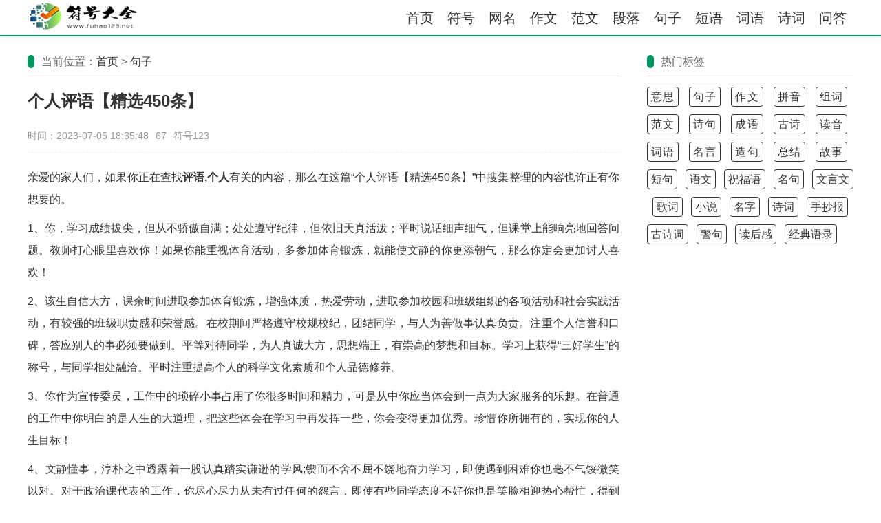

--- FILE ---
content_type: text/html
request_url: https://www.fuhao123.net/a/a9d2568a2baf59064232be14eabfd288.html
body_size: 78081
content:
<!DOCTYPE HTML>
<html lang="zh-cmn-Hans">
<head>
    <title>个人评语【精选450条】 - 符号123✔</title>
    
    <meta charset="UTF-8">
    <meta name="description" content="亲爱的家人们，如果你正在查找评语,个人有关的内容，那么在这篇“个人评语【精选450条】”中搜集整理的内容也许正有你想要的。1、你，学习成绩拔尖，但从不骄傲自满；处处遵守纪律，但" />

    <meta http-equiv="X-UA-Compatible" content="IE=edge,Chrome=1" />
    <meta http-equiv="Cache-Control" content="no-siteapp,no-transform">

    <meta name="applicable-device" content="pc,mobile">
    <meta name="viewport" content="width=device-width, initial-scale=1">

    <link rel="dns-prefetch" href="https://hm.baidu.com">
    <link rel="dns-prefetch" href="https://pagead2.googlesyndication.com">

    <link rel="stylesheet" href="/skin/default/css/style.css" />
    <link rel="canonical" href="https://www.fuhao123.net/a/a9d2568a2baf59064232be14eabfd288.html"/>

    <script type="text/javascript" src="/e/data/js/ajax.js"></script>
    <script async src="https://pagead2.googlesyndication.com/pagead/js/adsbygoogle.js?client=ca-pub-7608920485350407" crossorigin="anonymous"></script>
</head>

<body>
    <header>
    <div class="header-body">
        <div class="logo"><a href="/" title="符号123"><img src="/skin/default/images/logo.png" alt="符号123" width="168" height="45"></a></div>
        <nav class="menu">
            <a href="/" title="首页">首页</a>
            <a href="/fuhao/">符号</a><a href="/wangming/">网名</a><a href="/zuowen/">作文</a><a href="/fanwen/">范文</a><a href="/duanluo/">段落</a><a href="/juzi/">句子</a><a href="/duanyu/">短语</a><a href="/ciyu/">词语</a><a href="/shici/">诗词</a><a href="/wenda/">问答</a>
        </nav>
        <div class="menu-toggle">
            <span></span>
            <span></span>
            <span></span>
        </div>
    </div>
</header>
    
    <main>
        <div class="main-body">
            <!-- 文章 -->
            <article>
                <!-- 位置 -->
                <div class="iBoxHead"><span class="fa-th">当前位置：</span><span><a href="/">首页</a>&nbsp;>&nbsp;<a href="/juzi/">句子</a></span></div>
                <!-- 文头 -->
                <h1>个人评语【精选450条】</h1>
                <!-- 文颈 -->
                <div class="article-meta">
                    <span>时间：2023-07-05 18:35:48</span>
                    <span><script src=/e/public/ViewClick/?classid=6&id=6243&addclick=1></script></span>
                    <span><a href='mailto:'>符号123</a></span>
                </div>
                <!-- 文体 -->
                <div class="article-body">
                    <p>亲爱的家人们，如果你正在查找<strong>评语,个人</strong>有关的内容，那么在这篇“个人评语【精选450条】”中搜集整理的内容也许正有你想要的。</p><p>1、你，学习成绩拔尖，但从不骄傲自满；处处遵守纪律，但依旧天真活泼；平时说话细声细气，但课堂上能响亮地回答问题。教师打心眼里喜欢你！如果你能重视体育活动，多参加体育锻炼，就能使文静的你更添朝气，那么你定会更加讨人喜欢！</p><p>2、该生自信大方，课余时间进取参加体育锻炼，增强体质，热爱劳动，进取参加校园和班级组织的各项活动和社会实践活动，有较强的班级职责感和荣誉感。在校期间严格遵守校规校纪，团结同学，与人为善做事认真负责。注重个人信誉和口碑，答应别人的事必须要做到。平等对待同学，为人真诚大方，思想端正，有崇高的梦想和目标。学习上获得“三好学生”的称号，与同学相处融洽。平时注重提高个人的科学文化素质和个人品德修养。</p><p>3、你作为宣传委员，工作中的琐碎小事占用了你很多时间和精力，可是从中你应当体会到一点为大家服务的乐趣。在普通的工作中你明白的是人生的大道理，把这些体会在学习中再发挥一些，你会变得更加优秀。珍惜你所拥有的，实现你的人生目标！</p><p>4、文静懂事，淳朴之中透露着一股认真踏实谦逊的学风;锲而不舍不屈不饶地奋力学习，即使遇到困难你也毫不气馁微笑以对。对于政治课代表的工作，你尽心尽力从未有过任何的怨言，即使有些同学态度不好你也是笑脸相迎热心帮忙，得到全班同学的尊重和喜欢。在学习中，你不断反省进取改正，默默坚定地向着你的目标匍匐前行着，纵然失败无数但那都是经验的累积和快乐的微笑。我相信：终有一天，慧敏同学会登上自我想要的山峰，欣赏到无限的秀丽风光。</p><p>5、xxx同志有良好的个人形象和素养，专业技能或业务水平优秀，为公司业务创造更多机会和效益，受公司客户及合作企业好评，为公司创造出较好的企业效益或社会效益；工作认真负责，进取主动，服从整体安排，爱岗敬业，乐于助人，与同事相处融洽，业务知识扎实，业务水平优秀，能带动同事进取工作，胜任xxx工作；工作出色，业务熟悉，为我们成立起榜样。</p><p>6、该员工平时工作仔细认真负责，不但执行力强，且工作配合度也好，有进取向上的工作心态，能主动协助其他同事工作，并且能按时完成上级领导安排的相关工作！</p><p>7、斯文秀气的你，写得一手漂亮的字。你的作业本总是那么干干净净，整整齐齐，使教师总是看了一遍有一遍。你是个优生，可是，教师觉得你还有一点做得不够好的：跟我们班的小朋友距离远了点。还记得我们刚教过的那句话吗？“一个人的力气小，团体的力气大无比！</p><p>8、英国有句谚语：“胜利者永不放下，放下者永不胜利”。成功者聪明在永不停歇前进的脚步，永不放下勤奋的追求，即使失败了一千次，也还要进行第一千零一次的奋力。不管你是哪一次成功，你必须要有胜利者永不放下的这种精神，千万不能够半途而废！人正是由于有顽强的毅力存在才充满活力，由于你的勤奋和奋力，是你取得了不错的成绩，由于你热心，得到了同学的赞誉，期望你永不放下，在奋斗中更显精彩！</p><p>9、工作态度端正，业绩比较突出。</p><p>10、虽然我们无法改变人生，但我们能够改变人生观，虽然我们无法改变环境，可是我们能够改变心境。态度就象是磁铁，不论我们的思想是正面还是负面的，我们都受到它的牵引！应对困境，你此刻所需要就是改变你的态度，不要为暂时的落后而负担太重，象毛主席说的，”放下包袱，开动机器”，当然，那里的机器是思想器官，你的奋力很快就会变为现实！不要因为眼前的一些琐碎小事而迷失了你的奋斗目标和前进方向！</p><p>11、该生自入校以来，在政治上高标准严要求，进取以实际行动向党组织靠拢，进取参加政治学习和政治活动，现已发展成为中共预备党员；学习认真刻苦，专业知识过硬，学习成绩优秀，曾获校二等奖学金，并被评为“三好学生”等荣誉称号；在校期间在宿舍担任舍长，工作任劳任怨，乐于帮忙同学，宿舍连续三年获得“文明宿舍”称号；为人诚实守信，有团队意识和协作精神；总之该生是一名各方面全面发展的优秀学生。</p><p>12、你待人较为宽容，不与同学斤斤计较；能严格遵守各项规章制度，进取参加各项体育活动；有较明确的学习目标，能专心听课，自觉完成各项练习，期望你以后，注意培养良好的学习方法，遇事多与教师同学交流。期待你下学期能取得更大的提高！</p><p>13、梦想信念常常会产生不可预料的效果，因为人常常会超越自身的束缚，释放出最大的能量。其实在你的体内有很惊人的能量，你的才智在目前只是流露出一点，并没有完全发挥出来，我觉得主要的一点就是缺少激励，缺少活力，。从此刻开始，给自我一个目标，争取在这个目标的激励下挖掘你的潜力，静下心来，实现你的愿望！</p><p>14、你稳重懂事待人温和，与同学和睦相处。进取参加各项活动，热爱团体。工作负责到位，深得教师同学好评，被评为“最佳课代表”。学习目的明确，态度端正，成绩良好，有必须的进取精神。期望你平衡心态，继续发扬刻苦学习精神，树立必胜的信心，相信成功就在不远处向你招手。</p><p>15、顽强的意志能够征服世界上任何一座高山！在学习中，你做到了这一点，并且能够一如既往地坚持下去。你朴实无华，思想健康，进取上进，你不追求享受只追求方方面面的提高，我为你感到无比的高兴，期望你做生活的强者，不屈不挠勇往直前，我会永久支持你祝福你！前进的道路是坎坷的，愿你做一个无畏的勇士，采撷最美丽的花朵！</p><p>16、你是位聪明的男孩，具有必须的才华。小小年纪画画得挺好，课堂上你也常出人意料说出惊人妙语，教师不禁为你感到骄傲，可是你知道吗要想成才，必须和“勤奋”交上朋友，不是有句话“勤奋出天才”吗相信聪明的你必须知道怎样做吧!教师期待着你给教师和同学带来惊喜。</p><p>17、你是一个机灵活泼的小孩，动手本事强，上课能进取发言，回答问题声音响亮清脆，作业能按时认真完成。可是，学习不能满足于应付，得主动地获取知识。教师期望你在学习上要不断进取，争取更大的提高。</p><p>18、我叫xx，今年我岁啦，我是一匹小马。我的母亲叫吴庆，我的父亲叫府正忠，他们都是教师。他们都很爱我。我在母亲肚子里的时候就想父亲母亲会给我起个什么名称呢？之后，聪明的父亲说他姓府。儿子就叫府瞰吧。府瞰是一个词语，意思是站在高处往下看，父亲母亲期望我做什么事情都领先一步，我会加油的！告诉你们一个秘密：今年暑假里，父亲还带我去学习了轮滑呢，我可神气了！你们会轮滑吗？下次我们来一次比赛吧！感谢大家，再见！</p><p>19、你待人较为宽容，不与同学斤斤计较；能严格遵守各项规章制度，进取参加各项体育活动；有较明确的学习目标，能专心听课，自觉完成各项练习，期望你以后，注意培养良好的学习方法，遇事多与教师同学交流。期待你下学期能取得更大的提高！</p><p>20、良好的个人形象和素养，专业技能或业务水平优秀，为公司利益不计个人得失，对本职工作兢兢业业，锐意进取，为公司员工树立良好形象并起到带头作用;为公司创造出较好的企业效益或社会效益。</p><p>21、对生命的真实计算只能是如何充分利用和分配我们的时间。虽然高中的三年在人的一生虽然不是很漫长，可是却是极其的珍贵，也是极其的重要。在这个重要的环节上，你应当付出百倍的奋力来成就你的学业。本学期你有了必须的提高，可是在一段时间的坚持之后就有点耐心不足了，对自我缺乏强制的要求，人性的惰性促使你减弱了人生应当有的那份坚持，期望你能够克服这一弱点，奋力拼搏，最大现代发挥自我的那份潜质，争取实现你的愿望！</p><p>22、斯文秀气的你，写得一手漂亮的字。你的作业本总是那么干干净净，整整齐齐，使教师总是看了一遍有一遍。你是个优生，可是，教师觉得你还有一点做得不够好的：跟我们班的小朋友距离远了点。还记得我们刚教过的那句话吗？“一个人的力气小，团体的力气大无比！</p><p>23、不要幻想，经过一天的奋力，就能够获取一个巨大的终身受益的收获，每一天走好一步，就能够得到点滴的回报，积少成多。本学期你学习中的奋力与勤奋，给你带来一些成就，可是你还是要明白追求无极限，因为你的力气还没有完全发挥出来，时间上略显不紧，所以还需要你再奋力，再坚持，争取每一天都能够有一点收获，最终到达你的目标！</p><p>24、张伟星你心眼儿真好，对班级也热爱。当看到你作业的质量有了显著的提高，教师也为你感到高兴。更为可贵的是，劳动中你从来不怕脏不怕累，并且做得是那样井井有条。尽管成绩还不够梦想，但教师相信你的奋力最终会换来丰收的喜悦。</p><p>25、你活泼勇敢，聪明大方，反应灵敏，做事进取主动……看，我一连串说出你的这么多优点，可见你是一个相当不错的学生。你十分自信但常常虎头蛇尾，这样只会让你裹足不前，所以你要学会约束自我，严格要求自我，无论是在纪律上还是在学习上都要培养精益求精力求完美的作风。其实你有很大的潜力，相信你会扬长避短，学会分析思考且与好书为伴的，愿你的发展空间更开阔!</p><p>26、良好的个人形象和素养，专业技能或业务水平优秀，为公司利益不计个人得失，对本职工作兢兢业业，锐意进取，为公司员工树立良好形象并起到带头作用；为公司创造出较好的企业效益或社会效益</p><p>27、该同事今年工作成绩提高大，工作认真，业务知识扎实，业绩发展迅速，工作态度端正，遵守公司规章制度，能进取完成公司的任务。</p><p>28、该生勤奋奋力，进取向上，性格开朗，勇于挑战自我。学习态度端正，认真学习各种专业知识，具备必须的英语听说读写本事。参加过各种社会实践活动，发挥自身特长，挖掘自身潜力，逐步提高学习本事和分析处事本事，培养锻炼了必须的组织协调本事和管理本事。生活中，团结同学，兴趣广泛，创造力强，勇于迎接新的挑战。综上，该生是一名全面发展的优秀大学生。</p><p>29、该员工平时工作能将自我的本事充分发挥出来，不仅仅工作认真做事效率好，并且上班的纪律也很好，值得各位同事学习。</p><p>30、你活泼开朗，总给人春天般的笑容;你关心团体，团结同学，对人热情友好，是个勤劳善良的女孩。在学习上进取要求提高，并付出了必须的奋力。但在刻苦钻研方面还有所欠缺，有时对学习还产生畏难情绪。在高中阶段的学习中，望你能坚定意志，明确目标，做一个脚踏实地不怕困难的勇敢女孩。</p><p>31、你是个文静懂事的女孩，踏实稳重有礼貌，时刻起着模范带头作用，给同学们作出表率。上课时用心听讲的神情，让人感到你的专注认真。你的作业干净整洁字迹又漂亮学习的踏实劲令教师感到十分满意。你思维灵活，理解本事较强，勤于思考，大胆质疑。你的学习成绩一向都很好，在班里是一个爱笑的女生，在家里是一个孝顺的小孩。愿你永久健康漂亮快乐上进，在知识的海洋里遨游，做一个强者胜利者!你的聪明加上勤奋好学会令你成功，教师深深地祝福你，只是有些事情想清楚后再去拼。</p><p>32、该生性格活泼开朗，对团体有很强的职责感，在团体活动进取表现。爱学习，爱动脑筋，奋力坚持刻苦，认定的事情必须做到，经常对自我说；“不要轻易放下，否则就对不起自我。”重视朋友之间的友谊，与同学朋友相处融洽，重视同学之间的合作，擅于交流，热爱劳动进取参加校园组织的各种活动。重视团体荣誉，有审美观，在同学与之间有较强的交际本事，重视友。思想开放，勇于创新。</p><p>33、你是个文静内秀的女孩，感情细腻而丰富。宽容善良好学上进是你最大的美德。你作业一丝不苟，也能争取发表观点，进取参加班队活动，值日工作十分负责。你在班队活动上表现出色，忘不了你精彩的小品表演，忘不了你绿荫场上的飒爽英姿。虽然你从不炫耀自我，但大家已十分佩服你。张教师期望你再开朗大胆一些，学习上学会融会贯通举一反三，相信你必须会实现心中的梦想！</p><p>34、你有很好的学习天赋。你基础好，踏实严谨，你有较强的自制力，只要能坚持良好的竞技状态，一如既往，主动出击，全面发展，仅有要敢于冒尖的勇气，敢于领先的魄力，将来，你必然还是排头兵和领跑者的位置。所以教师期望你能将全身心的投入，排除一切干扰，安心静心恒心，你必须会找到属于你的位置，教师拭目以待！</p><p>35、在人生的征途上，有无数个机遇，它能够让你成功，也可能让你失败，每个人都有同样多的机遇，谁能够准确地把握住机遇，谁就能够笑到最终，命运就掌握在你自我的手里。可是此刻，我没有太多选择，我的目标是单一的，必须为了梦想的大学而奋力奋斗，以其为此而必须的所有工作，其他的一切都能够放下，不能学捡西瓜的猴子，选择越多，失去也就越多！你很聪明，相信你会把握。</p><p>36、你听话懂事，宽容大度，能和同学友好相处，你上进心强，是一名品学兼优的学生，期望今后的你多注意知识的积累，多注意学习的质量与拓宽，多一份思考和总结，多一份自信和霸气，坚持不懈，教师坚信你必将取得更大更丰硕的成果！</p><p>37、此学生步入高中的这一年中，学会了自制自强。自习表现良好，没有任何违纪的现象，且学习态度端正，课上进取回答教师的问题啊，及时跟上思路，变现活跃。该同学善于发现问题，学习上肯做自我的主人。高一学年表现良好，愿再接再励。</p><p>38、你是一个十分异常的学生，爱幻想，爱写作。我为能有你这样的学生而骄傲!说真的，我还挺期望你长大后成为一名大作家，到时候，读着你所写的书，你说，教师该有多高兴!此刻你的成绩还不错，但离中考还剩半年了，可不要沾沾自喜，要争取全面提高才行。</p><p>39、___同学工作用心主动，学习认真，尊敬师长，待人诚恳，一年来技术理论水平及操作都有很大提高，期望今后加强学习尽快成才。</p><p>40、你是班级的数学科代表，教师很高兴选择你担任这个职务，不仅仅能促进自我的提高，并且也展现了你负责工作的一面。可是学习是要和工作一样，需要一丝不苟的态度，包括上课的听讲是否及时而有效，包括功课的完成是否严谨而认真。下学期，愿看到一个更加全神贯注更加专心致志的你!</p><p>41、在我司工作期间，严格遵守我司的各种规章制度，进取主动向同事请教工作的各种知识，服从安排，踏实肯干，开拓视野，丰富了工作经验，为我司创造了更多的价值。望在以后的工作学习中更加的奋力。</p><p>42、勤恳务实，善于学习，对本职工作兢兢业业，注重个人长大;工作成绩提高大，业绩发展迅速，或有效改善自我的工作方式，从而在工作中收到良好效果;悟性较强，能很快适应新的岗位，在新的业务区域能够立即开展工作;能随时根据工作需要调整工作方法和端正心态，不断反思自我，注重个人长大;能在业余时间精专业务知识，提高工作本事;悟性高，工作认真勤奋，吃苦耐劳，提高很快，在新人中起到了榜样作用。</p><p>43、良好的个人形象和素养，专业技能或业务水平优秀，为公司业务创造更多机会和效益，受公司客户及合作企业好评，为公司创造出较好的企业效益或社会效益;工作认真负责，进取主动，服从整体安排，爱岗敬业，乐于助人，与同事相处融洽，业务知识扎实，业务水平优秀，能带动东区的给为同事进取工作，胜任东区大区经理工作;工作出色，业务熟悉，为我们成立起榜样。</p><p>44、你在班级中默默无闻，从不与同学争执，为人忠诚。期望你上课要进取开动脑筋，举手发言，课后花花工夫，把学到的知识巩固牢，仅有这样，才能跟上班级好的同学，不掉队。</p><p>45、xxx同学待人诚恳，作风朴实。该学生严格遵守我单位的各项规章制度，实习期间，未曾出现过无故缺勤，迟到早退现象，并能与单位同事和睦相处，交流融洽，善于取长补短，虚心好学，注重团队合作。</p><p>46、愿你多多奋力，永不停息，勇攀高峰!</p><p>47、服从上级安排，按时完成生产任务。能够以身作则身先士卒，发挥了领头羊的作用。他在用人留人方面具有必须的经验，具有必须的沟通技巧，为车间员工队伍的稳定做出了成绩。在他的领导下，班组生产效率提高，所织疵片最少，受到部门员工的一致好评。</p><p>48、你是一个关心同学热爱团体的好学生，你为班上的工作出过不少力。在这个学期里，教师看的出你认真了，成绩对于小学有了必须的提高。但语文英语的成绩很不梦想，政治是一门新课程，要补回来十分容易，就看你能否肯下苦工夫。你最大的缺点是懒！学习上要懂得摸规律找方法，既要给自我施加压力，也要学会把压力转化为动力。</p><p>49、你活泼开朗，热情率真，进取参与各项活动，富于创造性。如果说，每个人都有属于自我的知识海域，那么，你的海域无疑是比较宽广的。在汲取课外知识方面，你付出了极大的热情，但在课内知识的巩固上，你是否同样毫不松懈精益求精呢？如果你能合理地安排时间，课内外知识相辅相成，教师相信，你会更出色的！还有作为班干部不仅仅要做好教师的助手，更重要的是以身作则，在各个方面都要成为大家的楷模！</p><p>50、每当看到你那着扫帚在教室里忙碌的身影我总是看在眼里，喜在心里，多好的学生!，你的学习基础是差了一些，但你不要有太多压力，不必提心吊胆，也不要灰心，“世上无难事，只怕有心人”，只要你学习专心些勤奋些细心些，不懂就问。你的成绩会赶上来的。自信些，教师家长同学都在关心你支持你!等你的好消息噢!</p><p>51、人生中的许多事情，只要你想做，就能做到；该克服的困难，就要凭自我的力气去克服，成功贵在坚持！学习你能够取得很好的成绩，那是因为你人很聪明，可是总是缺少一点向前冲击的那股动力，多数的时候是以沉默来代替，也许许多的机会就是在你的沉默中流失掉了。要想有更大的发展，在适当的时候也要发出属于自我的声音，因为这代表着你的气势！</p><p>52、作为一名普通的辅助工，你没有因工作的琐碎而埋怨。做好本职工作，更与其他员工配合默契。你的进取肯干让普通的人生闪烁着光辉。</p><p>53、你基本上能遵守校园的各种规章制度，上课较为认真，学习上有提高的潜力。为人乐观但对团体不够关心，有时我行我素，不敢发挥自我的特长，望今后能在这方面有所改变。</p><p>54、在教师眼里，你是一个聪明，活泼善于开动脑筋，勇于探索，富有进取心的好学生。你热爱班级，乐于助人，并能知错就改。可是你总是跌倒在同一个地方，是否自我应当多加思考，找出原因？其实这道理我也给你说明白，关键的是你有没有认真去做！</p><p>55、你像蜜蜂采蜜一样勤勤恳恳地学习，教师和同学都看在眼里了。当然你遇到了许多困难，成绩的提高不是一朝一夕的事。你最需要的是要自信而不自卑，事到万难须放胆，困难是必须能够克服的。你此刻必须要树立信心，没有翻可是的高山，没有越可是的大海，不用去想能攀多高，即使路途遥远，只要一步一个脚印，目标始终如一，你会逐渐向你的的梦想*近的。</p><p>56、张云飞诚实热情，尊敬师长，乐于助人，学习自觉是你最突出的优点，但有时课余有不文明的举止，学习上还不够踏实。望你记住“千里之行，始于足下”，仅有脚踏实地，才能结出丰硕之果。</p><p>57、你一向在奋力，教师注意到了，也看到了，你想学，想取得优异的成绩。记得有一次听写比赛，你认真准备，结果只错了一个字，多令人高兴啊!知道吗：“天才出于勤奋”，如果你比别人多花时间学习，是不会比别人差多少的。教师期望你更加严格要求自我，不断进取，成为一个更出色的你。</p><p>58、“天生我材必有用。”你是个很有智慧和创造力的学生，并且为人忠厚善良，教师一向认为你有着很大的发展潜力。虽然你的成绩起色不大，但教师看得出你一向在奋力。跌倒了并不可怕，可怕的是从此再也爬不起来。千万不要对“懒惰”恋恋不舍，试着和“勤奋”交朋友，他会让你体验到什么是“成功”。</p><p>59、勤奋好学温文尔雅是大家对你公认的评价。生活中总能见到你淡淡的笑容，这源于你的自信，亦源于你的实力。一学期来，由于你良好的基础，英语与语文都有取得了较梦想的成绩。但在数学方面还存在较大欠缺。兴趣固然重要，但我们要顾全大局，不能一味地按照自我的意愿走下去。唐诗宋词小说散文固然充满魅力，换一个角度，三角直线XY同样也可成为生活的亮点。</p><p>60、你是一个聪明活泼的女孩，普通话说得流利，平时能团结同学，进取参加校园的各项活动，思维敏捷，时常做小动作，自控本事较差，希今后取己之长，补其之短，奋力提高学习成绩。</p><p>61、还记得那次班会吗？你大大方方地站在台前，给大家唱了一首歌。真是悦耳动听，你经过自我的奋力赢得了大家的掌声!小孩，这一学期，你有了很大的提高，书越读越有感情了，字也很清秀，课堂发言越来越进取，并且你说得真好，让大家对你刮目相看，你在大家的眼中不再是一个娇气任性的女孩了教师真为你自豪。争取下个学期你有更出色的表现，教师送你一句话：有志者，事竟成！</p><p>62、与别人比较，你取得一些成绩，可是与你自我比较，你没有尽情发挥，不要觉得这是夸大其词，在你的身上确实是有所体现！在学习你缺少了一种霸气，多数时候你拥有的是克服困难的毅力，可是缺少一点征服难题的气势，仔细想一下，这也许对你很重要！因为在强大的气势面前，你所能够表现出来的是你的自信，自信能够帮你解决一大半的问题！</p><p>63、紧张了一个学期的校园生活结束了，在这一年里我从一名幼儿园的好小孩长大为一名一年级的小学生，在这一年里我学到了很多也懂得了很多。首先在校我认真做到了和同学和睦相处，尊敬师长，遵守纪律，关心团体，进取参加校园组织的各项活动，坚持坐好每节课，课上认真听讲，课下按时完成作业等好习惯。其次在家我懂得尊老爱幼，关心父母，经常帮父亲母亲做家务，还主动收拾自我的小屋。最终就是我的业余爱好也增加了许多：看书轮滑钢琴舞蹈书法练习等等。同时也认识到自我的不足，学习不是很勤奋，做什么事仅有三分钟热情，上课小动作多，举手发言不进取等。期望经过自我的奋力，发挥优点，改正不足，在校当好教师的小帮手，同学的好朋友，在家做好父母的好小孩，小朋友们的好榜样。</p><p>64、她爱岗敬业甘于奉献，坚持原则，秉公办事。为了每一项数据的准确，她认真地审核着每一张票据，确保着财会数据的齐备和凭证的规范。她就是优秀员工郭恩艳。</p><p>65、你是个文明热心的小孩，平时总是严守纪律，进取参加班级活动。你在这一学期中学习较踏实，能进取向上，书写比较漂亮，上课能进取发表见解。忘不了你在成语接龙大赛中的精彩表现，也忘不了你在绿荫场中为班拼搏的`矫健身姿。张教师期望以后你在学习中也要像在这些活动中一样尽力地展现自我，释放灵气锻炼胆量，改善方法，且与好书为伴，争取更大更多的收获！</p><p>66、工作上勤勤恳恳，任劳任怨，认真负责，业务水平也在学习中不断提高，关心同事，十分值得大家学习，新晋社会如此奋力难能可贵</p><p>67、你聪明可爱，但你缺乏任性。男小孩仅有提高自身的修养才能赢得别人的尊重，成语有道：“亡羊补牢——未未晚矣”，此刻你能认识学习的重要性是最好可是的了。但这需要刻苦和毅力，我期望在以后你能做的更好！</p><p>68、与别人比较，你取得一些成绩，可是与你自我比较，你没有尽情发挥，不要觉得这是夸大其词，在你的身上确实是有所体现！在学习你缺少了一种霸气，多数时候你拥有的是克服困难的毅力，可是缺少一点征服难题的气势，仔细想一下，这也许对你很重要！因为在强大的气势面前，你所能够表现出来的是你的自信，自信能够帮你解决一大半的问题！</p><p>69、工作热情高;人品端正德行优良自身修养较高对待客户诚信;对待工作严谨处处为公司研究，能够虚心理解同事给予的提议并改正;学习提高较快受到大多数客户的好评。</p><p>70、在人生的征途上，有无数个机遇，它能够让你成功，也可能让你失败，每个人都有同样多的机遇，谁能够准确地把握住机遇，谁就能够笑到最终，命运就掌握在你自我的手里。可是此刻，我没有太多选择，我的目标是单一的，必须为了梦想的大学而奋力奋斗，以其为此而必须的所有工作，其他的一切都能够放下，不能学捡西瓜的猴子，选择越多，失去也就越多！你很聪明，相信你会把握。</p><p>71、你能虚心理解他人意见，知错就改，尊敬教师，喜欢帮忙教师做事情，热爱团体，热心助人，爱劳动，讲卫生，进取参加体育活动。如果你用心听讲，成绩会赶上来的，那么教师会更喜欢你。和同学们来个竞赛有勇气吗有教师帮忙你，你提高必须会很快的。</p><p>72、你是一个默默无闻的人，平时表现中规中矩，从开学来提高很大，尊敬教师，团结周围同学，乐于帮忙别人，可是在学习上方法不当，不能持之以恒，以致于你的成绩始终上不去。期望作业能独立完成，这样你的提高更大。平时自我控制本事不很高，会犯一些小错误，期望你改正，在下学期继续奋力，教师相信你能取得更好的成绩。最终，祝福你和家人春节快乐，万事如意!</p><p>73、该同学态度认真勤恳踏实奋力，能较好地完成日常工作和安排的各项工作任务；文笔流畅，素养较高，在实践中很快学习掌握了新闻异常是企业新闻的采写和修改，本事突出，自律自强，能够胜任当前的岗位要求。</p><p>74、该同学在校期间遵纪守法，能够完成指定的学习任务，掌握了基本的专业理论知识和实践本事。能够进取参加院系的各项活动，在担任班级治保卫员期间能够以身作则，有必须的组织本事，具有良好的人际关系，是一名合格的大学生。</p><p>75、在教师的眼里，你是一个既温驯又有个性的女孩。平时对教师交代的工作总是能认真完成。虽然考勤这类工作是吃力不讨好，但你却勇敢的“毛遂自荐”，勇挑重任。你的名称充满诗情画意——一能歌善“武”，但想要名副其实，相信你自我也付出过不少的奋力。作业完成你能做到，上课也能上好课，但为什么成绩提高不大呢？究其原因是欠缺刻苦和主动。假如改正了，你将受益无穷！我也会很开心。</p><p>76、你十分聪明，学习本事很强，有很强的自尊心和团体荣誉感，平时尊敬师长，热爱班团体，作为物理科代表工作认真负责。可是对自我要求太低，平时在习惯上头不能更好地控制，所以如果在细节上要注意，你将会取得更大的提高，平时作业态度不是很认真，期望你在下学期继续奋力，寒假字要好好练，教师对你的期望很高，也相信你能取得好的成绩。最终，祝福你和家人春节快乐，万事如意!</p><p>77、你是一个十分可爱可是又十分任性的小女孩，动不动就小嘴一揪，又生气了。教师期望你不要太任性，不要动不动就生气，这样对自我的身体不好。教师也期望你在学习上能持之以恒，不要太浮躁了。</p><p>78、喜欢你的文静稳重，爱劳动，讲礼貌；喜欢你的认真学习的态度，作业总是那么工整清秀，喜欢你的乖巧听话，能与同学们和睦相处，自我的东西总是整理得整洁有序……教师真为你高兴，期望你能再活泼一点开朗一些，你会更可爱！</p><p>79、对于工作，你尽心尽力，纪检的工作认真负责，只是还缺少一种”霸气”，教师很感激你一学期为班级所做的一切；待人接物，你彬彬有礼，落落大方，教师很欣慰班级能有你这样懂事的好学生；但对于学习你还有很大的空间和潜力可挖。事实证明：付出定会有所收获！你的提高呈此刻大家面前。教师相信，只要你有战胜自我的勇气，不气馁，不放下，不言败，苦苦的追求，换来的必然是甜甜的享受！</p><p>80、他勤奋上进，严以律己，以自我规范的行为为员工做表率。他在井上一次感冒高烧不退，他以井架不倒我不倒的豪迈壮志，坚持到完井。他就是优秀员工李飞翔。</p><p>81、你是一个朴实善良，听话的小男生。你很聪明，可是你不是很奋力，你所有的心思并没有全花在学习，教师期望你能奋力认真的学习，能把字再写的漂亮点，及时认真的完成教师布置的任务，相信将来的你必须十分优秀。</p><p>82、教师十分欣赏你的文静善良和乐观，欣赏你在运动场上为班级荣誉奋争的精神。你为人热心，又很关心团体，教师期望在以后你敢于挑战自我，敢于超越自我，挖掘自我最大的潜力，快马加鞭，奋力向前，目标明确，坚持不懈！一座火山沉静时默默无语，一旦迸发惊天动地！教师期待着你战胜自我，超越自我的时刻！</p><p>83、我的优点是记忆力比较好，认字多，加减法也会一些；性格比较温和开朗，能够和同伴和睦相处；敢于发言，上课时进取举手回答问题；在幼儿园里帮忙教师做力所能及的事情。缺点嘛也有，有时候会犯倔，偶尔有点小气。我的体育方面不是太好，在幼儿园排练舞蹈时教师说我动作不太协调，登高爬低的时候有点胆小，可是我会加强锻炼的。母亲还说我写作业的时候有点粗心。</p><p>84、田军：该生在本学期以来，学习认真，态度端正，进取进取，有很强的班级荣誉感和职责感。在生活上精力充沛，热爱劳动有广泛的兴趣爱好，能团结同学，和睦相处，深受师生喜爱。</p><p>85、“人贵有志。”羡玲同学，昨日的你沉默寡言，今日的你开朗真诚，你的改变让教师家长同学们欣喜不已。你对什么事情都有一股不达目的不罢休的韧劲，当你一次次不计个人得失的态度处理：环境保护主题班会英语学习等问题时教师着实被你的精神感动。你对语言学习对理科的学习兴趣在一天天的增长，你的才华也在一天天的显示。作为英语课代表，你的组织本事协调本事管理本事都令人佩服，做到细致认真管理到位，全班英语成绩稳步提升。教师相信，未来的你必须会用信心加恒心赢得未来更辽阔的天空。</p><p>86、你有极强的领悟本事和敏捷的思维本事，基础扎实，功底深厚，勤奋好学，成绩优秀;工作认真负责尽心尽力，有口皆碑;生活严谨朴实自强自律，堪称楷模;为人诚实坦率，开诚布公可谓人杰。如果能够目标始终如一，长期坚持不懈，利用一切能够利用的时间，挖掘最大的潜力，你会更加优秀更加突出!有道是：大鹏一日随风起，扶摇直上九万里!</p><p>87、该生自信大方，课余时间进取参加体育锻炼，增强体质，热爱劳动，进取参加校园和班级组织的各项活动和社会实践活动，有较强的班级职责感和荣誉感。在校期间严格遵守校规校纪，团结同学，与人为善做事认真负责。注重个人信誉和口碑，答应别人的事必须要做到。平等对待同学，为人真诚大方，思想端正，有崇高的梦想和目标。学习上获得“三好学生”的称号，与同学相处融洽。平时注重提高个人的科学文化素质和个人品德修养。</p><p>88、工作认真负责，踊跃主动，服从整体支配，爱岗敬业，业务知识扎实，业务程度优秀，与北区各位经理相处融洽，树立榜样，胜任北区大区经理工作;人品端正做事塌实行为标准对待所负责区域进行有效指导，并提出建设性意见;高度敬业，表现出色</p><p>89、该生自入校以来思想上进取要求提高，政治上奋力寻求发展，进取参加政治学习和政治活动；学习刻苦认真，专业知识过硬；为人诚恳，能尊敬师长，团结同学，有较强的职责心和团体荣誉感有团队意识和合作精神；总之该生是一名全面发展的大学生。</p><p>90、你沉静之中带着几分倔犟。你学习勤奋，在课堂上你总是专心听课，进取思考教师提出的问题，认真记好笔记。你天资聪慧，有良好的学习习惯，期望今后的你更加自信，勇于表现自我。学习上教师期望你能发扬优点，增强学习的灵活性，在薄弱学科上多下点功夫，“多问的人将多闻”，你必须能畅游在知识的海洋里。</p><p>91、平时你总是默默无闻，可是你团结同学，热爱班团体，遵守纪律，是一个中规中矩的学生，你有生活的情趣，可是你自信心不足，自尊心较强，所以很多活动你都在徘徊中观望。在学习方面，你十分进取主动，可是由于一些方法不得当，提高也很显著。可是要注意改善方法，期望你在下学期继续奋力，教师相信你能取得更好的成绩。最终，祝福你和家人春节快乐，万事如意!</p><p>92、教师很喜欢你！你真的很棒！勤奋好学，思维敏捷，在课堂上精彩的回答，流利的谈吐，优美的文笔；一手漂亮的好字，你品学兼优，全面发展，令教师赞叹，同学们羡慕。期望今后你在学习中大胆施展自我的才干，使你更加出色。</p><p>93、是由于一些方法不得当。注意在上课时不能那么随意，要注意改善方法，期望你在下学期继续奋力，教师相信你能取得更好的成绩。最终，祝福你和家人春节快乐，万事如意!</p><p>94、你总能第一个完成课堂作业，每次回答问题也总是进取举手。尽管你的作业有时出现小差错，答问可能不够完满，教师仍然欣赏你的机敏和大胆。最让我满意的是，只要谁需要帮忙，你准会伸出友谊之手。可是，我对你有一份异常的期盼：当你为一点点小事与别人发生冲突时，放下紧捏的拳，报以谦让的一笑，好吗相信你不会使我失望的。</p><p>95、该生热爱生活。热爱一切完美的事物，利用假期时间参加个向户外活动，从中锻炼自我，奋力提高自身的各项素质，期望将来会成为一个对社会有用的人。</p><p>96、你文静温和，大家都愿意和你交往。虽然平日你默默无闻，却看得出你样样要强。你能严格遵守班级和宿舍纪律，热爱团体，关爱同学。你能按时完成作业，字迹工整。不足之处就是上课发言不够进取，上课要开动脑筋，举手发言，珍惜每一次锻炼的机会，你才能获得学习上的丰收。你的学习方法有待改善，思维本事要进一步培养和提高。学习上从未挨过教师的批评，这似乎令人高兴；愿你拿出勇气，战胜自我，全面提高学习成绩。吴伟青同学：你有较强的应变力和适应力，善于调整自我的知识结构，学习踏实，表现较好，你能自觉遵守校园的制度，学习目的明确，态度端正，正确对待学习上的不足，遇到问题敢于向教师请教。学习成绩比上学期有必须的提高。平时能进取参加体育锻炼。期望今后能与同学友好相处，团结好每一位同学。教师有一个提议，期望你能理解：你有时很任性，甚至很固执，常常表现出以自我为中心，迟来的身影还需勤奋聆听严格要求自我，到达有恒。也许，我是说错了，但我仍然期望你能以此为鉴。</p><p>97、你学习认真勤奋，书写端正，字体大方漂亮，作业完成相当好，并能遵守各项规章制度，尊敬师长，关心团体，帮忙同学，一向受教师同学的好评。但在学习上也要更注意学习方法，这样才会有更大的提高！</p><p>98、该员工平时工作认真，有高速度高效率高质量的工作表现，且在日常生活中能与其他同事团结友爱，互助进取!</p><p>99、毫无疑问，一学期的时间你有了很大的变化：学习成绩提高了，行为习惯也有所改善。你长大了，成熟了。期望在新学期里你能进一步改正缺点，不断完善自我，争取更大提高!</p><p>100、同志有良好的个人形象和素养，专业技能或业务水平优秀，为公司业务创造更多机会和效益，受公司客户及合作企业好评，为公司创造出较好的企业效益或社会效益;工作认真负责，进取主动，服从整体安排，爱岗敬业，乐于助人，与同事相处融洽，业务知识扎实，业务水平优秀，能带动同事进取工作，胜任工作;工作出色，业务熟悉，为我们成立起榜样。</p><p>101、为了尽快的熟悉公司状况，__同学不断的对工作进行改善，构成公司总的库存明细账。在建账的同时，将当期该处理的单据进行相应的处理，但因期初数据不准确，影响了报表的可信度，可是在这个过程中已经积累了一些经验，在以后的工作中会做的更好。</p><p>102、你遵守纪律，关心团体，尊敬师长，工作认真负责，作业完成情景良好。一学期中，你学习成绩提高不太明显，在今后的学习中期望你能确立远大的人生目标和近期的学习目标，并为之刻苦奋力，若能变被动为主动，多花时间，相信凭你的聪明，必须能明显提高。</p><p>103、我对你最满意的是，你能够理解教师对你的帮忙，还能虚心理解教师和家长的批评，正因为这样，你下半学期的表现不错，让教师感到欣慰！你头脑是聪明的，可学习成绩还需提高，如果你的作业又干净又工整，批阅时真是赏心悦目。教师相信只要你信心不倒，上课听讲全神贯注，最大限度地约束自我；奋力不懈，把全部精力放在学习上，终有一天会到达成功的彼岸！相信不久的将来。你会取得好成绩，教师期待着你！</p><p>104、xxx同志工作成绩提高大，悟性较强，能很快适应新的岗位，能随时根据工作需要调整工作方法和端正心态，不断反思自我，注重个人长大，能有效改善自我的工作方式，从而在工作中收到良好效果</p><p>105、平时你总是默默无闻，可是你团结同学，热爱班团体，遵守纪律，是一个中规中矩的学生，在学习方面，你十分进取主动，可是由于一些方法不得当，提高也不是很显著。可是要注意改善方法。作为学习委员能起代表作用，但表现不是很突出，没有带领同学开展一些活动。期望你在下学期继续奋力，教师相信你能取得更好的成绩。最终，祝福你和家人春节快乐，万事如意!</p><p>106、你是一个敏感细腻的小孩，平时严守纪律，与人为善。和你接触的时间越长，越觉得你是比较聪慧的，可是你深藏不露，又缺乏了一点自信，所以使自我的潜力没有好好发挥出来。还想回味你的佳作在网上发表的喜悦吗？期望你进取参与课堂讨论，练好钢笔字。张教师相信只要你开朗大胆再踏实细心些，必须会比此刻更出色！</p><p>107、在班上，教师和同学很少听到你的笑声，每次考试你常落队，因而你常与同学不合群，独自一人呆呆地望着窗外。教师想告诉你一个小秘密：同学们和我都很想你加入班团体中来，一齐学习，一齐玩耍。不知你可否改变一下自我的生活方式。我相信你必须能行。</p><p>108、你是一个不爱言语，又爱脸红的小孩。学习上比较认真，每次的作业都完成得不错;你也是个讲卫生的小孩，每次的值日工作都能出色完成。可你太文静了，课堂上回答的声音是那么小，能大声点吗期望你继续奋力，教师关注着你的提高。</p><p>109、你是一个十分聪明，十分可爱的小孩。课堂上时常能听到你富有“创造性”的发言在学习上你能认真完成教师布置的任务，但总少点钻劲，少份细心。教师认为如果你能更严格要求自我，你能够做得十分出色。教师相信只要你信心不倒，上课听讲全神贯注，最大限度地约束自我；勤奋执著地去追索成功，你的生命之树才会开花结果。</p><p>110、该生自入校以来，在政治上高标准严要求，进取以实际行动向党组织靠拢，进取参加政治学习和政治活动；学习刻苦认真，专业知识过硬，学习成绩不错；在校期间虽未获得什么称号可是表现还是不错的；在学习上乐于帮忙同学，得到身边同学的好评，为人诚实守信，有团队意识和协作精神；总而言之，该生在学习上还是在交际生活上都是个不错的大学生。</p><p>111、工作作风具有大局意识和组织观念，凡事以工作为重，不计个人得失，全心全意为我局服务，严格遵守各项工作制度。具有敬业精神和奉献精神，工作中吃苦耐劳，进取主动，讲求效率。认真遵守廉洁自律的有关规定，品行端正，廉洁奉公。</p><p>112、在你母亲面前，你是一位说话响亮，调皮可爱的小男孩，可在教师面前，你却是一位在课堂上说一句话就会脸红，害羞的小男生。其实你挺不错，回答得也挺好，寻找到属于你自我的那份信心和勇气，大胆表现吧，你将是优秀的。</p><p>113、这学期来，你似乎沉默了许多。是长大成熟变得稳重了还是意识到学习的压力不再简便了但我觉得你还不够刻苦不够踏实，成绩下降就是明证。如果你能彻底改变学习观念，全身心地投入到学习中去，你会取得明显提高的。期望在即将来临的一学期中，能够意识到时间的紧迫，学习的重要，振作精神，做出应有的奋力，争取再创辉煌</p><p>114、良好的个人形象和素养，专业技能或业务水平优秀，为公司业务创造更多机会和效益，受公司客户及合作企业好评，为公司创造出较好的企业效益或社会效益；工作认真负责，进取主动，服从整体安排，爱岗敬业，乐于助人，与同事相处融洽，业务知识扎实，业务水平优秀，能带动东区的给为同事进取工作，胜任东区大区经理工作；工作出色，业务熟悉，为我们成立起榜样。</p><p>115、工作认真负责，进取主动，服从整体安排，爱岗敬业，业务知识扎实，业务水平优秀，与北区各位经理相处融洽，树立榜样，胜任北区大区经理工作；人品端正做事塌实行为规范对待所负责区域进行有效指导，并提出建设性意见；高度敬业，表现出色。</p><p>116、该生自入校以来能进取参加政治学习和政治活动，思想和行动上能与党中央坚持一致；学习刻苦认真，专业成绩优秀，尤其在社会实践方面有特长，为人诚实守信，有很强的职责心有团队意识和合作精神；能尊师敬长团结同学；总之该生是一名全面发展的优秀大学生。该生自入校以来，在政治上高标准严要求，进取以实际行动向党组织靠拢，进取参加政治学习和政治生活，现已发展成为中共党员；学习刻苦认真，专业知识过硬，学习成绩优秀，每年都获得校奖学金和校三好学生；在校期间担任院分团委宣传部干事，工作任劳任怨，获得“优秀学生干部”称号；为人诚实守信，有团队意识和协作精神；总之该生是一名各方面全面发展的优秀大学生。</p><p>117、你踏实勤奋刻苦的学习精神能够成为同学们的榜样，锲而不舍一丝不苟的学习态度更是你成绩稳步上升的重要保障。人生最需要的是拼搏，最难得的是坚持。期望勤奋好学的你走向成功，教师深深地祝福你。你要坚信：路，是一步一个脚印走出来的，仅有始终如一地朝着既定的方向奋力，才能到达胜利的顶峰。</p><p>118、该员工平时认真好学，不断的向工作时间长的人请教，不断的从书本中汲取知识，并能够运用于实践，还注重和同事们交流和沟通，处理和解决新问题，期望继续坚持这种谦虚好学的精神，再接再励，争取为公司创造更多的利益!</p><p>119、言为心之声，行为心之迹，从你的言谈举止能够看出：你守规矩懂礼貌，与人为善，生活简朴，热爱团体关心同学，遵守纪律热爱劳动，有较强的组织观念。期望你今后在学习上能大胆主动，尽自我最大的力气，扬长避短，发挥优势，查缺不漏，迎头赶上!期望你能高效地充分地合理地最大限度地利用好时间，走在时间的前列，做主宰时间的主人。听课，作业练习在深刻些踏实些，你会有更大的提高!没有失败，只是暂时没有成功!</p><p>120、一个人有了自信，便有了高尚的灵魂和坚不可摧的力气，才会不畏前进上的艰难险阻，并且永久勇往直前。这个学期以来，你取得了必须的提高，这是你奋力的结果。可是同时你也要注意到自我的一些不良的习惯给你的发展所带来的负面影响，也许这会成为决定你成功与否的主要因素。期望能够引起你的重视！</p><p>121、对工作认真负责，工作过的几个岗位，产品质量都很稳定，在本岗位不忙的情景下，能主动帮忙其他的岗位，做人更是进取向上，是我们大家学习的模范。</p><p>122、你有一颗纯真的心，你的笑容如春风洋溢。你的自觉认真刻苦精神很难得，你是一个令教师和家长宽慰的小孩。你品行优良，待人诚恳，表里一致。高二阶段学习稳定，成绩良好，有自强不息，进取进取的精神。我想，你有良好的心理素质，你的思维理解本事并不在他人之下，只是要多加注意学习的细节。多思多练做好知识的归纳和问题的反思，你的成绩会有很大的提高。</p><p>123、你是一个一笑就脸红的小女生，满脸都是羞涩，你的表情和你的名称“佳蒙”一样的可爱，你是一个十分上进的小孩，教师从你的表情中能感觉到你对学习的渴望，教师只是期望你不要太急躁了，学习是一个持之以恒的过程。教师也知道有很多小男生喜欢你，期望你能把握好自我，好好的度过自我的青春岁月。</p><p>124、你是一个很文静的女孩，总是默默无闻，上课能认真听讲，平时认真完成作业，尊敬师长，团结同学，能够与同学很好相处，团体荣誉感很强，作为副团支书工作表现中规中矩，平时学习中不能够严格要求自我，一些细节不注意，有时迟到，上课精力不集中，注意合理利用时间，教师期望你在下学期继续奋力，教师也相信你能取得更好的成绩。最终，祝福你和家人春节快乐，万事如意!</p><p>125、“如果我们想得到更多的玫瑰花，就必须种植更多的玫瑰树”种树的过程是艰苦的，而收获的那天却是快乐的，学习过程就是一个历练过程，在学习中长大，在长大中学习，应对过程中的沉浮，我们需要的是冷静的思考，你很聪明，活泼和开朗，这些相信早已参透。因为我们都相信今日小小的付出换来明天的收获，期望你继续奋力，不要被眼前的风景或坎坷滞留了你前进的脚步，因为：明天会更好。</p><p>126、英国有句谚语：“胜利者永不放下，放下者永不胜利”。成功者聪明在永不停歇前进的脚步，永不放下勤奋的追求，即使失败了一千次，也还要进行第一千零一次的奋力。不管你是哪一次成功，你必须要有胜利者永不放下的这种精神，千万不能够半途而废！人正是由于有顽强的毅力存在才充满活力，由于你的勤奋和奋力，是你取得了不错的成绩，由于你热心，得到了同学的赞誉，期望你永不放下，在奋斗中更显精彩！</p><p>127、该生是一名遵纪守法的学生，尊敬师长，礼貌待人，团结同学。她对团体有很强的职责感，在团体活动进取表现。爱学习，爱动脑筋，奋力。坚持。刻苦，认定的事情必须做到，经常对自我说;“不要轻易放下，否则就对不起自我。”她进取参加校园组织的各种活动。重视团体荣誉，有审美观，在同学与之间有较强的交际本事，重视友谊。思想开放，勇于创新情。该生有好的生活习惯，不吸烟不喝酒。</p><p>128、你稳重懂事，进取进取，尊敬师长，团结同学，热爱班团体，进取参加各项活动和比赛。学习认真刻苦，奋力进取，几分汗水，几分收获，经过你的奋力，本学期各方面有了加大提高，也为班级争得了不少荣誉。希在下学期对自我提出更高的要求，争取各方面全面发展!</p><p>129、你有礼貌，爱劳动，热爱团体，这学习各方面表现令教师和同学们都很满意，教师相信，只要你坚持继续奋力，会更棒的。</p><p>130、你无论是性情形态都让人觉得十分“可爱”。你是一个乖巧的小孩，学习从来不让大人操心。但你的体育却差的一塌糊涂，难道一切都是你的体形“惹的祸”。这样下去可不行，要刻苦锻炼才是正道。</p><p>131、该学生团结互助，乐于助人，尊敬师长，热爱祖国，进取参加各项活动，活泼开朗。并在高一学年担任我班班长职务，是教师的好帮手，团结同学进取参加公益活动。在学习上认真听讲。进取回答问题。学习成绩有了稳定提高。受到同学和教师的一致好评。尤其擅长音乐。</p><p>132、你为人正直诚恳，尊敬教师，关心班团体，待人有礼，能认真听从教师的教导，自觉遵守校园的各项规章制度，工作上，你能认真负责地完成教师布置的任务，起好带头作用，看到课堂上，你那专注的神情，教师也感到欣慰。学习上的提高，教师和同学们都看在眼里，同样也为你感到高兴。愿你多多奋力，永不停息，勇攀高峰！</p><p>133、从你的言谈举止能够看出：你守规矩懂礼貌，与人为善，生活简朴，遵守纪律，有较强的组织观念。教师期望你能找准自我的薄弱学科，克服自我的弱项，千万不可因偏科落后，教师相信你的付出必将化做天空美丽的彩虹，那样的耀眼夺目！相信总有一天：大鹏一日随风起，扶摇直上九万里！</p><p>134、失败了也要昂首挺胸，这是一种精神，也是一种激励！人的一生中，谁不会失败几次呢？可是在失败之后，我们不能够气馁，而是要总结失败的经验教训，制定新的发展计划，继续全力地投入去奋斗，任何人不会相信眼泪，也不会同情落后。成绩虽然有了暂时的后退，请想想以往的辉煌，打起精神，鼓起勇气，换一种姿态去迎接新的挑战，必须要相信你的本事，你必须取得更加优异的成绩。</p><p>135、芊芊，你是一个善良热心的女小孩，对教师对同学你都是十分的有礼貌。在学习上你有投入过，可能是小学基础和学习方法不对劲的缘故，成绩一向不太梦想。你还要奋力再奋力，不要给自我找太多的借口，假如此刻还不拍马直追，高中对你是遥不可及。</p><p>136、优秀的业务水平，为公司创造出较好的企业效益，与同事相处和谐。</p><p>137、该生品行良好，团结同学，尊敬师长，乐于助人，热爱祖国。进取参与校园的各项活动，待人热情，有礼貌，未出现违规捣乱的行为，行事谨慎。细心，乐观，进取向上，爱好绘画，书法等多种兴趣爱好。</p><p>138、你是个聪明性格开朗的小女孩，同学们都喜欢接近你，与你在一齐谈笑风生，你懂礼貌，尊敬教师，热爱劳动，关心团体，还有一手工整漂亮的字，这些是你的长处。如果在学习上你更加严格要求自我，不满足现状，提高答题速度，有竞争思想，那么，你必须会跟“优秀”靠得更近一些。</p><p>139、该生自入校以来，在政治上高标准，严要求，进取以实际行动向党组织靠拢，进取参加政治学习和政治活动，现已发展成为中共党员；学习上认真勤奋，专业知识过硬，学习成绩优秀，曾获的校三等奖学金，三好学生，优秀学生干部等荣誉；在校期间担任班级团支书，工作任劳任怨，乐于助人，受到教师和辅导员的好评，为人正直，有良好的团队合作意识；总之该生是一名各方面全面发展的优秀大学生。</p><p>140、在过去的一学期中你似乎比以前活泼了许多，话也说得多了。很高兴你能感受到团体的温暖。你也热爱团体，关心他人。但在学习上应加倍奋力，在竞争日益激烈的今日，你应更加严格的要求自我，不让自我掉队，争取早日提高。</p><p>141、你有刚毅，冷俊的脸庞，一双眼睛炯炯有神。你有强健的体魄和男子汉应当具有的胸怀。对待同学，你很仗义，能热心帮忙别人，有一颗金子般的心。你有聪明的大脑，动手本事很强，教师十分信服你。可是，有时候，你很情绪化，你不妨修炼一下自我的性情，你会更优秀的。</p><p>142、子诺，你是一个外柔内刚，十分孝顺的`小孩，有自我的主见想法，可是你身上缺乏一种十分持之以恒的精神，你很聪明，可是有时很懒，教师期望你在未来的日子里奋力学习，把精力多放在学习上，不要太受外界的梦想</p><p>143、教师发现，我们班提高最快的要数你xx小朋友了。可不是吗你字写得漂亮了，课堂上举手发言的次数多了，回答问题的声音也响亮了，尤其是学习成绩显着提高了，真令人欣喜。开朗活泼的你，多么有上进心啊!教师相信，只要坚持不懈的奋力，你今后取得的成功会更大。</p><p>144、你是一个品行兼优，有很强的组织本事和职责心，能协助教师管理好班团体，在同学中威信极高的人。你十分的勤奋，能进取思考问题，对自我严格要求，从不松懈，所以你的学习成绩总是十分棒。可是有时候你还不太自信，从此刻开始，逐渐地增强自我的自信心。教师相信你此刻改变不了的，将来必须能够改变。</p><p>145、你在平时学习中能够严格要求自我，总是默默无闻，上可能认真听讲，课后作业也十分认真，字迹工整，平时认真完成作业，尊敬师长，团结同学，能够与同学很好相处，团体荣誉感很强，可是注意在合理利用时间，平时注意上课不能做小动作，教师期望你在下学期继续奋力，教师也相信你能取得更好的成绩。最终，祝福你和家人春节快乐，万事如意!</p><p>146、成功来源于自我，世界上没有什么事情是不能够做到的，只要你想做，只要你有了坚强的毅力，再大的困难也无法让你趴下！虽然你比别人在学习中更加艰难一些，可是你永久不要因为这一点而气馁，虽然生活中遇到了种种困难，但生活不相信眼泪！放下包袱，轻装上阵，奋力拼搏，这是最好的抉择，在这个基础上继续奋力吧，期望每一天都是你自信的笑容</p><p>147、你是个尽责的文娱委员，课前五分钟，你俨然是个小指挥家，带领同学唱着欢乐的歌，课堂上你聚精会神地听讲，认真的思考，进取的发言，真是同学们的好榜样。愿你在今后的学习中能戒骄戒躁，继续奋力，让自我的目标更高些，更远些！</p><p>148、___同学在我单位实习期间，工作用心主动，学习认真，尊敬师长，待人诚恳，能够做到服从指挥，团结同事，不怕苦，不怕累，并能够灵活运用自我的专业知识解决工作中遇到的实际困难。在实习期间得到领导和同事们的一致好评。</p><p>149、同学们喜欢你，因为你的诚实可信，教师也喜欢你，因为你憨厚可爱。你关心团体，热心为团体做事，有较强的上进心。你能认真完成作业。如果，你主动大胆地发言，听课效率会更好，学习会有更大的提高。同时，要学会正确处理生活中的小问题，逐步培养自我的独立性。</p><p>150、在工作上勤勤恳恳，在思想上也是严格要求自我，他认真学习遵守公司的各项规定，团结同事，乐观上进，始终坚持着严谨认真的工作态度，用他自我的话说：要时刻牢记顺泰文员工的职责和义务，在任何时候都把团体的利益放在第一位。被评选为xx年度优秀员工，是公司企业文化精神的熏染，也是他自我奋力的结果。这不仅仅是他个人的荣誉，同时也是整个综合部的光荣。期望在新的一年里发扬成绩，随着不断发展而提高自我，更加勤奋的工作，争取更大的提高。</p><p>151、对生命的真实计算只能是如何充分利用和分配我们的时间。虽然高中的三年在人的一生虽然不是很漫长，可是却是极其的珍贵，也是极其的重要。在这个重要的环节上，你应当付出百倍的奋力来成就你的学业。本学期你有了必须的提高，可是在一段时间的坚持之后就有点耐心不足了，对自我缺乏强制的要求，人性的惰性促使你减弱了人生应当有的那份坚持，期望你能够克服这一弱点，奋力拼搏，最大现代发挥自我的那份潜质，争取实现你的愿望！</p><p>152、很高兴看到你的提高。你是个聪明学生，你很会听课，待人谦和，期望今后的你对自我更高标准严要求，且目标始终如一，长期坚持不懈，你必然会出乎其类，拔乎起萃！世界上没有干不了的事情实现不了的目的，仅有没有毅力不能坚持目标的人！仅有怕苦怕累半途而废的人！教师期望你能成为更优秀的中学生。</p><p>153、你在校很文静内向，能自觉遵守纪律，能与周围的同学相处融洽，尊敬师长，团体荣誉感强，平时在学习上有些意志力不够强，自我控制本事不是很好，对自我的目标总是几分热度不能坚持到底，所以成绩不稳定。教师对你的要求远远不只这样，期望你在下学期继续奋力，教师相信你能取得更好的成绩。最终，祝福你和家人春节快乐，万事如意!</p><p>154、在xx年的时间里，工作认真负责，待人热情，进取参加公司举办的各项活动，关心同事，发扬互助友爱的精神，主动协助其他同事的工作。凭借几年实际工作积累了丰富的工作经验，能够做到物品进仓熟练准确率高。</p><p>155、你的脑子不错，思维较敏捷，可你此刻的成绩在班上并不算是很好，因为你的勤奋度大约仅有六七成。试想一下，假如你利用好课余时间多读，多积累，更耐心一些，更细心一点，那你的成绩会怎样呢俗话说：早起的鸟儿捉到虫。为何不试一试</p><p>156、你脸上的每一个表情都很温和，宛如你身上每一根线条都很柔和一样。你是一个端庄内秀的女孩，为人谨慎，心性坦荡。你守纪肯学要求上进，沉稳深刻思维严密是你的优点。你有良好的学习习惯，但要注意学法，多思善问，及时归纳，加强练习。心中有目标，学习才有动力，仅有心静，学习才会有成效。期望你在高三这一年能以全新的面貌高度的热情投入到学习当中去，争取在学习上有一个大的飞跃。</p><p>157、×××同志踏实肯干，吃苦耐劳。有创造性建设性地独立开展工作的思维；具有必须的开拓和创新精神，理解新事物较快，涉猎面较宽，在××××领域不断地探索，有自我的思路和设想。能够做到服从指挥，认真敬业，工作职责心强，工作效率高，执行领导指令坚决。在时间紧迫的情景下，加时加班保质保量完成工作任务。</p><p>158、人的天赋就象黑暗中的朵朵花火，它既能够熄灭，也能够燃烧炽热，而迫使它燃成熊熊大火的方法仅有一个，那就是：奋斗，再奋斗;坚持，再坚持。我经常训你，也经常表扬你，因为总觉得前个阶段的“邻家小男孩”要长大为“成熟稳健的大男生”了。经常夸奖你是一个极有天赋的小孩：脑子灵反应快有韧性并且很单纯，不计较个人得失，总是开心应对期望的每一天。只是你的腼腆和内向能否加快脚步改正，这势必会阻碍你前进的步伐，期望你能早日振作起来，从失败中吸取教训，和人多交流，让智慧的火花早日闪烁起来。</p><p>159、专业技术水平优秀，为人诚实正直，处事公正。工作认真负责，进取主动，服从整体安排，爱岗敬业，乐于助人，与同事相处融洽，能带领全体组员进取工作，保质保量完成生产任务，深得员工的尊敬和信任。</p><p>160、对本职工作兢兢业业，锐意进取，起到带头作用长大员工。</p><p>161、你是位聪明可爱的小女孩，在校遵守校规校纪，学习认真，作业本上的字写得很端正，尊敬教师，团结同学，这很好。如果你上课能进取思考，踊跃发言，相信我们的欣欣会更优秀，你必须会奋力争取的，对吗</p><p>162、你踏实勤奋刻苦的学习精神能够成为同学们的榜样，锲而不舍一丝不苟的学习态度更是你成绩稳步上升的重要保障。人生最需要的是拼搏，最难得的是坚持。期望勤奋好学的你走向成功，教师深深地祝福你。你要坚信：路，是一步一个脚印走出来的，仅有始终如一地朝着既定的方向奋力，才能到达胜利的顶峰。</p><p>163、该员工平时工作仔细认真负责，不但执行力强，且工作配合度也好，有进取向上的工作心态，能主动协助其他同事工作，并且能按时完成上级领导安排的相关工作!</p><p>164、该生自入校以来，在政治上高标准，严要求，进取以实际行动向党组织靠拢，进取参加政治学习和政治活动；学习刻苦认真，专业知识过硬，学习成绩优秀。该生乐于帮忙同学，深受辅导员班主任好评，为人诚实守信，有团队意识和协作精神总之，该生是一名各方面全面发展的优秀大学生。</p><p>165、工作成绩提高大，悟性较强，能很快适应新的岗位，能随时根据工作需要调整工作方法和端正心态，不断反思自我，注重个人长大，能有效改善自我的工作方式，从而在工作中收到良好效果。</p><p>166、李树栋：一学期来，默默无闻的你在学习上取得了长足的提高，真是可喜可贺。但生活的路还很长，不能因为取得一点成绩就沾沾自喜停滞不前。新的学期你必须有新的目标，期望你更加严格地要求自我，争取再上新台阶!</p><p>167、看到课堂上，你那专注的眼神，认真的学习态度，教师深深地感到欣慰；看到你作业本上那工整的字迹，教师真的很感动；看到你能出色完成教师布置的各项任务，是教师的小助手，教师真有说不出的高兴。课堂上常听到你那响亮而准确的回答。周记总写得让教师有新的感觉。你给教师和同学们留下了多么深刻完美的印象呀！可爱的小孩。教师很喜欢你，你的勤奋你的不张扬你的要强……继续奋力吧！你的明天会更完美。</p><p>168、该生自入校以来思想上进取要求提高，政治上奋力寻求发展，进取参加政治学习和政治活动；学习勤奋认真，专业成绩优秀，进取参加志愿者活动，在校期间担任通信一班班长，曾获校一等奖学金，并被评为校“三好学生”校“优秀学生干部”等荣誉称号；为人踏实守信，尊师敬长，乐于助人，有团队意识和合作精神，总之该生是一名全面发展的优秀大学生。</p><p>169、你脑子灵活，别人不能回答的问题，你能出色的回答出来。可不知什么时候，你结交了一个“坏朋友”它常常使你考试时失去得优秀的机会。竞赛时与名次擦肩而过。噢!多可惜呀!你知道这个坏朋友是谁吗它就是“马虎粗心”，可是教师想你很快会与它绝交，交上“认真细心”这个新朋友!你说是吗</p><p>170、你是一个聪明文静的女孩，平时总是沉默寡言，可是在课上教师却能发现你专注的神情，感受到你对知识的渴望，平时学习也是兢兢业业。愿你多一些活泼，多一份开朗，多一些微笑，多一些自信，下学期教师期望你能再接再厉，百尺竿头更进一步。</p><p>171、你是个活泼可爱的女孩，踏实稳重有礼貌；在班里并不显眼，却时刻起着模范带头作用，给同学们作出表率。能遵守校园纪律，按时上学，你学习较勤奋，课堂上那双求知的大眼睛总能把教师深深地感动！你学习上认真奋力，不要气馁，坚持就是胜利，你必须会逐渐缩小差距的。</p><p>172、曾见你穿着一身笔挺的西装，一双擦着亮亮的皮鞋，还所以被教师狠扣了仪容分，因为你的打扮在校园内太不合时宜，我想，数年后，冯兆政你可能会这样穿着打扮着去上班，也有可能窝在家里混日子。要知道，虚度光阴，其实也是消耗着自我的生命。我期望你能振作，多为自我将来想一想。</p><p>173、___同学在我单位实习期间，能够做到服从领导指挥，团结同事，不怕苦不怕累，将校园所学到的知识技能运用到实际工作当中。</p><p>174、该生有较强的组织协调本事活动策划本事和公关本事;具有良好的团队精神，善于与人沟通和协作;社会实践本事强，对新事物理解本事快;具有良好的思想品质，爱好广泛，为人诚实守信;善于交际，有较好的语言表达本事。待人热情，为人厚道，严以律己，诚实守信，做事踏实，富有文明礼貌;思想上也日臻成熟，人际关系好，是一名合格的毕业生。</p><p>175、__用心主动，态度端正。实践期间，主动要求到各部门了解学习，奋力从多方面开拓自我的眼界。透过学习书面材料和与各部室人员的交流，比较全面地了解了我单位科室的主要职能和重点工作，还协助完成了一些她力所能及的行政事务工作。这种用心主动的工作态度获得了各科室人员的一致好评。</p><p>176、该生性格活泼开朗，对团体有很强的职责感，在团体活动进取表现。爱学习，爱动脑筋，奋力坚持刻苦，认定的事情必须做到，经常对自我说;“不要轻易放下，否则就对不起自我。”重视朋友之间的友谊，与同学朋友相处融洽，重视同学之间的合作，擅于交流，热爱劳动进取参加校园组织的各种活动。重视团体荣誉，有审美观，在同学与之间有较强的交际本事，重视友。思想开放，勇于创新。</p><p>177、办事方法有改善，工作有提高，该员工做事情踏踏实实做人本分，能够虚心理解市场招商经理的提议，奋力学习不足之处;大力开发所负责区域的空白品种，并进取和经理进行各种环节的沟通;在xx年x月份提高异常迅速;对待工作兢兢业业，处处为公司研究，不记个人得失。</p><p>178、她来自广陆劳务派遣，公司的很多员工也许还叫不出她的名称。她默默无闻勤勤恳恳，她用自我普通的工作传递着市局党委对广大派遣员工的关怀。她是广陆劳务派遣分公司的杰出代表，她就是优秀员工周华。</p><p>179、该生能进取参加政治学习，自觉性遵守《中学生守则》和《中学生日常行为规范》，学习认真踏实刻苦，爱好艺术。忍耐力好，毅力较强，因而在学习成绩上能坚持稳定并处于前列，平时遵规守纪，是颇受赞赏的好学生。</p><p>180、__同学暑假期间在我单位职位，工作期间任劳任怨，尊师重教，能够较好的领会并贯彻实施___你实习职位的领导部署的任务。虽有不足之处，但能较快转载自改正。在职期间虚心好学，能将其所学知识运用到实务操作中，针对公司存在的问题提出操作性很强的整改推荐。对于一名实习的在校大学生，我们认为他还是很不错的。以此鉴定。</p><p>181、斯文秀气的你，写得一手漂亮的字。你的作业本总是那么干干净净，整整齐齐，使教师总是看了一遍又一遍。“真人不露相”这句话用在你身上最适宜了，在你不爱说话的外表下，藏着一颗勤奋，奋力，上进的心，再加上你的聪明，才智，你学什么东西都异常快。瞧你，这一学期提高多快！要是你还能在大家面前大声地讲话，那我们就更喜欢你了。加油吧，你将会是个很有出息的女孩！</p><p>182、你其实是愿意上进的学生，乐观，善于排解忧愁，但你平时贪玩难以自控，浪费了时间，荒废了学业;你进取参加班团体活动，但你经常迟到也给班团体抹了黑;你喜欢的事能很认真地完成，但对于学习你缺乏热情，没有兴趣，今日的成绩就是你今后在社会上生存的资本，未来的社会是充满竞争的社会，你如何去应对挑战呢开劈自我人生的道路不能借助别人的力气，教师真心期望你，选择适合自我的路，发挥潜力，脚踏实地，无怨无悔过好今日。</p><p>183、你聪明好学，善解人意，与同学相处融洽，关心班团体建设。各项活动中表现进取，你上课专心听讲认真完成作业，有自我一套行之有效的学习方法并取得了较好的成绩。望在后阶段学习生活中多点信心恒心，做事更稳重点，踏踏实实，相信你会取得更大提高的。</p><p>184、勤恳务实，善于学习，对本职工作兢兢业业，注重个人长大;工作成绩提高大，业绩发展迅速，或有效改善自我的工作方式，从而在工作中收到良好效果；悟性较强，能很快适应新的岗位，在新的业务区域能够立即开展工作；能随时根据工作需要调整工作方法和端正心态，不断反思自我，注重个人长大；能在业余时间精专业务知识，提高工作本事;</p><p>185、你是一个进取要求上进的男孩，你聪明机灵，理科是你的特长，你总能谦虚理解教师的教育，认真负责地完成教师交给的工作，能热爱班团体，关心同学，进取参加班级活动。但学习上还欠勤奋踏实，一手字也写不好，我真为你有些担心。愿你快快改正缺点，做一个勤奋好学踏实上进的优秀的好学生!</p><p>186、你性情敦厚，诚实可信，尊敬师长，团结同学，行为举止文明，学习认真，有充分的自信心，有必须的钻研精神，学习自主本事有较大提高，前半学期，不能严格要求自我，不能自觉遵守纪律，学习有点马虎，后半学期，勇于改正缺点，有明显提高。</p><p>187、最喜欢看你上课时求知若渴的眼神，最喜欢看你在班级或是宿舍和同学们开心嬉闹的样貌，最喜欢听你声情并茂地朗读课文，最喜欢听任课教师夸你有灵性有韧性，最欣赏你回答问题时的热情和机智，最欣赏你课堂上不一样凡响的见解和胆识过人的魄力，最欣赏你非同一般的求知欲和不服输的坚定，最欣赏你强烈的团体荣誉感和宽宏待人的热情。本职工作的认真负责深得同学的信任和尊重。我期望你遇到困难时不气馁，做作业时更加细心，多多阅读课外书籍，扩大自我的知识面，充分发挥自我的潜能，你的前程将会更加完美和绚烂。</p><p>188、该生思想品德端正，乐于助人。团结同学，热爱祖国，热爱劳动，进取的参加对班级有益的活动。尊敬师长，获得同学的一致好评，教师的赞不绝口，是一个正在进取向上的学生。如果在纪律和学习方面再提高一下要求，会变得更好的。</p><p>189、你活泼大方，心直口快。你劳动认真，待人热情，敢于伸张正义。课堂上你清晰响亮的回答“一语中的”的见解令人心悦诚服。忘不了你精彩到位的节目主持，忘不了你声情并茂的朗读，忘不了你越来越漂亮的书写，望不了你让人舒心的试卷……张教师期待你在学习中能更胆大心细，博览群书，不断积累，相信你的明天会更加灿烂辉煌！</p><p>190、看得出你忠厚老实，谦逊诚恳，你做事认真踏实，让教师和同学们都十分满意，是一位值得信赖的人。两次月考中你有必须的提高，教师十分高兴。这得益于你平时的刻苦和奋力，所谓付出才有回报。期望你能进一步提高听课质量，敢于质疑，敢于主动的回答问题，始终使自我处于激愤状态，你必有更大的提高！</p><p>191、你尊敬师长，团结同学，跟开学比起来提高很大，总的来说表现还是很不错的。可是在学习抓得还不够，平时主动性不强，不注重细节，有时上课讲话，作业字迹不工整等，所以不能更好地在各方面完善自我，自觉性还要加强，教师期望你在寒假把字练好。在下学期继续奋力，教师相信你能取得好的成绩。最终，祝福你和家人春节快乐，万事如意!</p><p>192、自xx年进入公司以来，以极大的热情投入到工作中，并虚心向老人员学习，用较短的时间熟悉了业务操作规程，深受大家信任。</p><p>193、该生思想上进取要求上进，尊敬师长，乐于助人，学习自主性强，成绩优良，富有挑战竞争意识及创新本事，工作负责认真，有良好的领导组织及沟通协作精神，兴趣爱好广泛，心理素质好，是一名全面发展的优秀大学生。</p><p>194、对于工作，你尽心尽力，纪检的工作认真负责，只是还缺少一种”霸气”，教师很感激你一学期为班级所做的一切；待人接物，你彬彬有礼，落落大方，教师很欣慰班级能有你这样懂事的好学生；但对于学习你还有很大的空间和潜力可挖。事实证明：付出定会有所收获！你的提高呈此刻大家面前。教师相信，只要你有战胜自我的勇气，不气馁，不放下，不言败，苦苦的追求，换来的必然是甜甜的享受！</p><p>195、工作认真刻苦，服务态度十分好，使经理在XXXXX的时候没有后顾之忧；工作进取，热情周到，有必须的领导本事，专业技能业务水平优秀，业务水平也在不断提高，关心每一位合鑫人，是我们大家学习的榜样；能胜任本职工作，爱岗敬业乐于助人，与同事相处融洽，服从整体安排，对本职工作兢兢业业，锐意进取，起榜样作用，为我们树立良好形象。</p><p>196、在同学和教师眼里，你是一个文静的，乖巧的女孩。学习自觉，不用教师罗嗦。成绩在班上前列。可是身体素质较差，以后必须要加强身体素质的培养。此刻我有时也会担心你，怕你成绩不够稳定。尤其是与到困难时，不要让自我找借口，必须要文理并重，仅有这样，才有可能拔尖，真正挤进的高手行列。</p><p>197、工作认真刻苦，服务态度十分好，使经理在xxxxxx的时候没有后顾之忧；工作进取，热情周到，有必须的领导本事，专业技能业务水平优秀，业务水平也在不断提高，关心每一位合鑫人，是我们大家学习的榜样；能胜任本职工作，爱岗敬业乐于助人，与同事相处融洽，服从整体安排，对本职工作兢兢业业，锐意进取，起榜样作用，为我们树立良好形象。</p><p>198、你头脑聪明，在学习上十分用功，学习很进取，尊敬师长，关心体谅教师，团结同学，团体荣誉感很强，平时不懂就问，学习进取，成绩上升显著，是一个很优秀的小孩，是一个让人十分放心的小孩。作为劳动委员和小组长在工作上十分认真负责，可是意志不是很坚定，取得一些成绩容易浮躁，对待薄弱科目缺少信心，平时注意方法的运用要合理，寒假字要好好练，期望你在下学期继续奋力，教师相信你能取得更好的成绩。最终，祝福你和家人春节快乐，万事如意!</p><p>199、工作认真负责，进取主动，能完全胜任本职工作，爱岗敬业，乐于助人，与同事相处融洽，善于合作。</p><p>200、进入公司以来，工作态度良好，团结同事，服从安排，职责心强，能独立完成组长分配的各项工作，认真执行重点检验规定，能及时发现质量问题。对新入职同事能主动热情给予引导，无保留的培养新手，在本部门起到模范带头作用。</p><p>201、你在学习上十分用功，学习很进取，尊敬师长，关心体谅教师，团结同学，团体荣誉感很强，平时不懂就问，学习进取，成绩上升显著，是一个很优秀的小孩，是一个让人十分放心的小孩。可是意志不是很坚定，取得一些成绩容易浮躁，对待薄弱科目缺少信心，平时注意方法的运用要合理，寒假字要好好练，期望你在下学期继续奋力，教师相信你能取得更好的成绩。最终，祝福你和家人春节快乐，万事如意。</p><p>202、你是一个善良热心有礼的女小孩，对教师对同学你都是十分的真诚。在学习上你也投入许多，成绩也比较稳定，但稳定中也要求提高，所以你还要奋力，不要给自我找太多的借口，假如还不加紧，好的高中是遥不可及。</p><p>203、你从开学来提高明显，平时能够严格要求自我，学习认真刻苦，团结同学，具有高度的职责感和团体荣誉感，本事突出，作为副班长平时以身作则，工作十分认真，时刻以班级利益为重，可是在注意上课应注意力集中，期望在下学期能取得更大的提高，成为一名各方面都十分优秀的学生，教师相信你必须能做到，教师也相信你会在下学期作得十分好，教师相信年以后你必须能取得骄人的成绩。最终，祝福你和家人春节快乐，万事如意!你学习很进取，尊敬师长，关心体谅教师，团结同学，团体荣誉感很强，平时不懂就问，成绩有上升但不显著，。作为语文科代表在工作上十分认真负责，可是在学习上很懒，不认真，意志不是很坚定，经常被教师单独在办公室“辅导”，取得一些成绩容易浮躁骄傲，对待薄弱科目缺少信心，平时注意方法的运用要合理，寒假字要好好练，期望你在下学期继续奋力，教师相信你能取得更好的成绩。最终，祝福你和家人春节快乐，万事如意!你跟开学比起来提高很大，总的来说表现还是很不错的，可是在学习抓得还不够，平时主动性不强，不注重细节，有时上课讲话，作业字迹不工整等，作业应能独立完成，各方面要不断完善自我，自觉性还要加强，教师期望你在寒假把字练好。在下学期继续奋力，教师相信你能取得好</p><p>204、你是个十分优秀的男孩。你聪明，往往能答出其他同学答不出的问题；你好问，脑子里藏着数不尽的稀奇古怪的事。如果你不捉弄同学，按时认真完成作业，教师和同学会更喜欢你。教师相信你能改正这些毛病的。期望你再接再励，更上一层楼！</p><p>205、生活中的你时而活泼开朗，时而恬静文雅，是一个有礼貌的女孩。尊敬师长，团结同学，遵守校规校纪，进取参与校园组织的各项活动，舞蹈方面的特长为你赢得了观众的喝彩，同样也在同学中树立了你的形象。你是一个多才多艺的女孩，音体美样样精通，但作为一名中学生，最重要的是搞好学习，在这一点上你做得很不够。</p><p>206、工作认真负责，进取主动，服从整体安排，爱岗敬业，业务知识扎实，业务水平优秀，与北区各位经理相处融洽，树立榜样，胜任北区大区经理工作;人品端正做事塌实行为规范对待所负责区域进行有效指导，并提出建设性意见;高度敬业，表现出色。</p><p>207、看得出你忠厚老实，谦逊诚恳，你做事认真踏实，让教师和同学们都十分满意，是一位值得信赖的人。两次月考中你有必须的提高，教师十分高兴。这得益于你平时的刻苦和奋力，所谓付出才有回报。期望你能进一步提高听课质量，敢于质疑，敢于主动的回答问题，始终使自我处于激愤状态，你必有更大的提高！</p><p>208、你那聪明活泼的样貌让人赏心悦目，你那小小的身影，就像班上个活跃的音符，时常会奏出悦耳的弦律，每次上课回答问题你总是声音响亮，表情丰富。每次大扫除时总能见到你忙碌的身影，扫了地又忙去擦桌子，问你“累不累”，你总是笑着说“不累”，小孩，你是好样的，但教师还期望你把这股劲多在学习中使使，上课不要经常迟到，认真对待每一堂课，每一次作业，那教师就更欣赏你了。</p><p>209、已完成实习规定的任务，实习报告贴合标准，到达实习目的。</p><p>210、你是我们班上的“小才女”，优秀的成绩，逼真的绘画，优美的字迹赢得了同学们的青睐。但你必须要记住：“天才出于勤奋”，教师期望你更加严格要求自我，不断进取，成为一个更出色的你。</p><p>211、教师真诚的期望你能早日认识到这一点，把精力多投入到学习上，首先从课堂抓起，向分钟要效率，课后及时完成作业，想想教师催交作业时的感受，难道不是很难忘吗？</p><p>212、你普通朴实聪明大方的神情已深深印在教师的记忆中。你是一个有毅力有个性的女孩，办事有主见，不随波逐流，这一年的学习提高明显，思想日臻成熟，心理趋于稳定，在你的身上我看到了期望。教师想与你共勉：“惜时之道在于见缝插针，寸阴必争；辛勤的耕耘终有丰硕的回报。”奋力贵在坚持，一向坚持到高考的那一天。</p><p>213、你是一个品行兼优的好小孩，善良诚实，是同学们的好朋友。你爱劳动，讲卫生，爱护环境。教师最欣赏你上课时专注的目光，以及你高高举起小手时的自信。但同时你身上也存在着很多不足的地方，对待学习不够认真，纪律松懈等。期望你不断奋力并改正身上的缺点，相信你必须会有提高的。</p><p>214、您能够访问查看更多与本文《年月八年级学生评语条参考》相关的文章。</p><p>215、该生自入校以来进取参加政治学习和政治活动，进取以实际行动向党组织靠拢，进取参加政治学习和政治活动，现已发展成为中共党员；学习刻苦认真，专业知识过硬，学习成绩优秀，曾获校奖学金，并被评为“三好学生”等荣誉称号；在校期间担任校科学技术协会办公室部副部长，工作任劳任怨，多次被评为院优秀学生干部，深受辅导员班主任好评；为人诚实守信，有团队意识和协作精神；总之该生是一名各方面全面发展的优秀大学生。该生在入校以来，在政治上高标准，严要求，进取以实际行动向党组织靠拢，进取参加政治学习和政治活动；学习刻苦认真，专业知识过硬，学习成绩良好；在校期间担任生活委员，工作任劳任怨，乐于帮忙同学深受辅导员班主任好评；为人诚实守信，有团队意识和协作精神；总之该生是一名各方面全面发展的优秀大学生。</p><p>216、教师十分欣赏你的文静善良和乐观，欣赏你在运动场上为班级荣誉奋争的精神。你为人热心，又很关心团体，教师期望在以后你敢于挑战自我，敢于超越自我，挖掘自我最大的潜力，快马加鞭，奋力向前，目标明确，坚持不懈！一座火山沉静时默默无语，一旦迸发惊天动地！教师期待着你战胜自我，超越自我的时刻！</p><p>217、这个学期，你为班级做了不少的工作，在各个方面有了很大的提高，也得到了同学的认可。在以后的生活道路中要明白这样一条哲理：付出的都会得到补偿！因为这不仅仅是付出，也有许多收获，最大的收获就是得到精神愉悦！快乐将会为你带来你无限的动力。前进的道路会遇到许多的困难，期望你能够坚定信念，一如既往地坚持下去，实现你的目标！</p><p>218、你上课尚能注意听讲，可是不能进取发言，有时思想难以集中，造成学习成绩不够梦想。另加小学基础不扎实，望能下一番苦功夫补上。</p><p>219、“哪怕我是一颗小星星，我也要让它闪光发亮!”为此，你默默地奋力凝聚力气。也许，那句“原谅自我就是堕落的开始”让我有找到了知音的感觉，特期望你能一向考最优秀的成绩。期望今后在工作能更大胆地表现自我，多思考，相信，成功的花朵在汗水的浇灌中会更加鲜艳。</p><p>220、在教师眼里，你是一个单纯善良的小孩。你的理解本事不错，认真听着的资料，你能举一反三，很会思考。如果这样持续的时间能再长些，如果你能把细心当朋友，在学习中尽量少一些失误，平时以高标准严格要求自我，你会十分出色。期待你的提高！</p><p>221、聪明伶俐的你，学习成绩优秀，书写工整漂亮，绘画充满灵气，朗读声情并茂，真令教师欣赏，同学佩服。应当说，你是个出色的优等生，可是，我对你有一个异常的期盼：要伸出你友谊之手，多帮忙同学，与众同乐，好吗？我相信，你不会让教师失望的。</p><p>222、虽然本学期你的学习成绩起色不大，可是你在其他方面的表现还是很不错的，毕竟，要在这个人才济济的环境脱颖而出不是一件容易的，但仅有我们做到自我的最好也就问心无愧了，毕竟第一仅有一个，。你能够记住这样一句话：遇到一项工作，你的第一反应是立刻行动！因为一个立刻开始行动的人更具竞争力。而你目前所缺少的就是这种雷厉风行的作风，这也阻止了你的工作效率的提高！期望你能够及时地认识清楚自我的这个特点，在今后的生活中取得良好的成绩！</p><p>223、该同学爱岗敬业，认真负责。在单位组织的各项业务学习考核中均取得了不错的成绩。能保质保量完成工作任务，在力所能及的范围内还能够协助其他同学开展各项工作。</p><p>224、你有很好的学习天赋。你基础好，踏实严谨，你有较强的自制力，只要能坚持良好的竞技状态，一如既往，主动出击，全面发展，仅有要敢于冒尖的勇气，敢于领先的魄力，将来，你必然还是排头兵和领跑者的位置。所以教师期望你能将全身心的投入，排除一切干扰，安心静心恒心，你必须会找到属于你的位置，教师拭目以待！</p><p>225、你是一个聪明，善于开动脑筋，勇于探索，富有进取心的好学生。以顽强的意志力和拼搏精神感染着每一个同学，不愧是班级同学的榜样。拼搏追求奋斗，是你学业成功的保证。你有优秀的思维素质和本事，学习刻苦，成绩优秀。你要注意锻炼自我多方面的本事，全方位施展自我的聪明才智，我想这对你今后的人生大有裨益。期望你能戒骄戒躁进取进取，力争“百尺竿头，更进一步”。</p><p>226、在教师眼里，你带有那么一点可爱一点个性一点叛逆一点狡黠。好玩是每个学生的天性，但总不能以学习作为代价，有时，你意识到这一点了，但行动却跟不上。你有坚强韧劲的一面，如果用在学习上的确是优点。我盼望有一天，你能一发神威，让你亲爱的母亲放心！我也会很开心。</p><p>227、我们班提高最快的要数你。你的字写得工整了，课堂上也能进取地发言了，回答问题的声音也响亮了，尤其是学习成绩有了显著地提高，真令人欣喜!开朗活泼的你，有很强的上进心!教师相信，只要你能够坚持不懈地奋力，你的成绩还会有更大的提高的，在今后的人生道路上你也会取得更大的成功的。</p><p>228、“伟人之所以伟大，是因为他与别人共处逆境进，别人失去了信心，而他却下定了决心”把这句话送给你，因为身为七班学习委员的你虽然在班级工作中遇到很多的困难，但你从未有过半句怨言，而是勤勤恳恳任劳任怨，为同学办实事，得到同学们的尊重和喜爱。在学习中，受过挫折的你并没有在困难面前低头，而是不断反省，找到失败的根源，循序渐进一步一个脚印走踏实。我想人的一生中总会遇到不尽人意，相信自我坚定信念，把失败当做是磨砺自我的机会，你必须会成为一个十分出色的管理者。</p><p>229、该员工平时工作仔细认真负责，不但执行力强，且工作配合度也好，有进取向上的工作心态，能主动协助其他同事工作，并且能按时完成上级领导安排的相关工作!</p><p>230、陈涛：你是一个可爱但又粗心的学生，你热爱团体关心他人，学习方面，教师期望你能上课更加认真些，功夫下得深些，排除一切的干扰，全身心地投入到学习中去，教师期待着下学期你的提高!翁顾鑫你能遵守校园的各项规章制度，尊敬师长，团结同学。上课能够专心听讲，按时完成作业。可是在学习方面比较薄弱，期望能在平时的学习中，多注意总结，多花心思。遇到问题要大胆提问，争取更大的提高</p><p>231、你在我司工作期间，严格遵守我司的各种规章制度，进取主动向同事请教工作的各种知识，服从安排，踏实肯干，开拓视野，丰富了工作经验，为我司创造了更多的价值。望在以后的工作学习中更加的奋力。</p><p>232、小孩，交换苹果，手里还是仅有一个苹果；交换思想，脑里却会拥有两种甚至更多的思想。试一试吧，进取思考发言到同学们中间去，多与大家交流，沟通，那样你会学到许多许多，你会提高得令大家吃惊！</p><p>233、不要幻想，经过一天的奋力，就能够获取一个巨大的终身受益的收获，每一天走好一步，就能够得到点滴的回报，积少成多。本学期你学习中的奋力与勤奋，给你带来一些成就，可是你还是要明白追求无极限，因为你的力气还没有完全发挥出来，时间上略显不紧，所以还需要你再奋力，再坚持，争取每一天都能够有一点收获，最终到达你的目标！</p><p>234、在教师的印象中，你是一个懂事诚实朴素的学生能认真地完成教师交给的任务，从不计较什么。学习奋力，有拼劲，但学习是一个长期的积累过程，在前进的道路上，我们要有时刻迎接困难的心理准备。教师相信你是一个坚强的小孩，相信经过你的奋力，必须会取得更好成绩的。</p><p>235、很高兴看到你的提高。你是个聪明学生，你很会听课，待人谦和，期望今后的你对自我更高标准严要求，且目标始终如一，长期坚持不懈，你必然会出乎其类，拔乎起萃！世界上没有干不了的事情实现不了的目的，仅有没有毅力不能坚持目标的人！仅有怕苦怕累半途而废的人！教师期望你能成为更优秀的中学生。</p><p>236、活泼开朗的你，挺乐意帮忙别人，却总管不好自我。你喜欢玩耍，这并不是你的缺点。可是，如果只贪玩不学习，知识会自我长翅膀飞到你的脑子里吗教师赠你一句话：要学就学个踏实，要玩就玩个痛快。</p><p>237、勤恳务实，善于学习，对本职工作兢兢业业，注重个人长大；工作成绩提高大，业绩发展迅速，或有效改善自我的工作方式，从而在工作中收到良好效果；悟性较强，能很快适应新的岗位，在新的业务区域能够立即开展工作；能随时根据工作需要调整工作方法和端正心态，不断反思自我，注重个人长大；能在业余时间精专业务知识，提高工作本事；悟性高，工作认真勤奋，吃苦耐劳，提高很快，在新人中起到了榜样作用。</p><p>238、你有一双明亮的大眼睛，里面装着几分灵气认真，装着几分善良真诚。课堂上能听到你响亮的发言；作业本上能看到你清爽的笔迹，同学们愿与你交往，生活教师也常把你表扬。这学期，你的提高，教师看在眼里，喜在心头。小孩，期望你能多多读书，扩大自我的知识面，增加自我的阅读量，相信你的明天会更完美。</p><p>239、他为成石油人而自豪，为成为广陆的一员而骄傲。他迎着初春的寒风上井，顶着盛夏的烈日苦干，又迎战了秋冬的风雪，他全年天在前线默默地工作着，无私地奉献着，他就是优秀员工丁志县。</p><p>240、你是一个活泼天真的男孩，虽然上课经常举手发言，但学习成绩总不太梦想，你很热情，能与同学友好相处，你又很贪玩，时常为此耽误了学习，如果能合理安排好学习与玩的时间，你将会成为一个很了不起的男孩。你是位聪明又懂礼貌的好女孩，每次无论教师在哪儿碰到你，你总是亲切地向教师问好，教师心里好高兴，可是当教师看到你作业本上潦草的字迹和上课经常讲悄悄话和做小动作时，不禁皱眉了，聪明的女孩，下学期你必须不会让教师失望的，对吗</p><p>241、教师很喜欢你，因为你的聪明可爱，但每次教师批阅你的作业本时，就会和你在不高兴的时候一样，显得郁郁寡欢，知道为什么吗？因为你的字，其实你能够写好的，只要你肯下功夫，可是你没有去做，这可很不好呀，教师期望在书写方面你能多下功夫，在学习上要持之以恒。</p><p>242、你的作业是那么认真专心，从作业中能够看出你是一个爱动脑的小孩，每堂上，你总是举起小手，回答教师提出的问题，每当你是值日生时，总是拿起拖把，认真地拖地，你干得十分起劲，虽然你写得字比以前好多了，但还要奋力。争取能写出一手漂亮的字。</p><p>243、所有教师都认为你是位头脑灵活的学生，然而你不是把聪明用在学习上;所有的教师都知道你憨厚爽快，但你不是用在对待同学上;所有的教师包括班里的同学知道你想成为一位好学生，但这不能只是口头上说说而己，你要用自我的行动来证明你的决心。认真奋力吧!</p><p>244、你无论性情还是样貌都让人觉得很可爱，你是一个乖小孩，学习从来不让人操心，但不够刻苦。你的成绩，你自我满意吗我想：假如你要考重点高中，成绩光稳定还不够，必须要拔尖才行。你呀，还要多加油哟!</p><p>245、你头脑活跃，思想缜密，有自我的见解求知欲强，肯钻研，成绩名列前茅，是全班同学中的佼佼者。在学习上的认真与执著给我留下深刻的印象，你上课能专心听讲，注意力集中。教师一向对你有信心，相信你能靠实力做一个出类拔萃的人！教师也期望你能正确应对小的挫折，坦然理解每一个新的挑战！</p><p>246、人生是被一个又一个亮点照亮的，而为了创造新的亮点，你可能需要随时忘记你正在拥有或以往拥有过的荣光！你的提高是你自我奋力的结果，可是是对过去的一个评价，你所面临的又是新的起点，大家又在同样的起跑线上出发，你应当认识明白这一点而更加奋力的去拼搏，因为抓住这样一个良好的机遇并不容易，所以不要轻易放下。摆正心态，奋力前进！</p><p>247、继续奋力吧，我深深地为你祝福!</p><p>248、该生能很好地遵守校规校纪，有较强的团体观念，担任学生干部，能主动协助班主任和科任教师很好地完成各种任务。尊敬师长，团结同学。学习态度认真，能吃苦，成绩优异，有梦想，上进心强，是个综合素质高，全面发展的优秀学生。</p><p>249、开朗外向的你不失温柔细致，快人快语亦掩不住你善良的品质;班级的荣誉，你分外珍视，同学的困难，你鼎立相助，教师的教诲，你虚心接纳。应对繁重的学习任务，你逃避过，你彷徨过，但最终坦然应对，奋起直追，成效显著，成为班级之后居上的典型。望高三坚持不懈的奋力，取得更大的提高。</p><p>250、你曾对教师说，有些知识不明白，可你却又从不问教师，其实学问学问，要学要问，只学不问，哪有学问。期望你再加把劲，继续奋力，不懂就问，这样你的提高会更快，更大，相信不久的将来。你会取得好成绩，教师期待着你有更大的提高。</p><p>251、今年完成了公司制定的任务，态度端正。</p><p>252、虽然身体弱小，但意志坚强。你敢于提意见，为教师出谋划策。你有个性，有思维，这就是你！我知道很多事情你已尽力，所以教师从没给你超重的压力，测验考试，我期望你能用自我的实力去争取成绩。依靠于其他人是自寻烦恼，人必须学会独立，你说是吗？在班里，你有很多优秀的伙伴，你的坚强韧劲让教师和同学都刮目相看，我盼望有一天，你能一发雄“威”，让你亲爱的爸妈放心！</p><p>253、工作上勤勤恳恳，任劳任怨，认真负责，业务水平也在学习中不断提高，关心同事，十分值得大家学习，新晋社会如此奋力难能可贵。</p><p>254、你聪明可爱，整天都乐呵呵的，你是女小孩心中的活宝，教师知道女孩愿意和你相处是因为你不小气，不计较得失。可是教师也期望你端正自我的学习态度，把学习搞的好一点，认真完成教师布置的任务。</p><p>255、你是一个十分聪明，十分可爱的小孩。课堂上有时能听到你富有“创造性”的发言。每次打开你的作业本就有一种美丽的享受。你的学习成绩优秀，热心班团体工作并协助教师完成班级工作。但有时上课会做小动作，和同学讲话。期望你改正缺点，成为全面发展的好学生。</p><p>256、在思想上，为人正直，稳定谦虚。事业心进取心强，能设身处地为他人着想，热爱团体。要做一个具有良好专业技术水平又有高尚职业道德的优秀员工，爱岗敬业诚实守信遵纪守法奉献社会。</p><p>257、该同志事业心和职责感强，能吃苦耐劳。做任何一项工作都能用「高标准」「严要求」来约束自我，及时高质量地完成各项工作任务，并能在完成分内工作后还经常帮忙同事。该同志组织协调本事强，心理素质好，能够经常深入基层了解民工的情景。工作中敢抓敢管，敢于承担职责，顾全大局识大体注重实践，讲究效率，善于总结创新，善于抓住主要矛盾和关键环节，善于听取不一样的意见和提议，勤勤恳恳兢兢业业的完成工作。</p><p>258、你柔弱但很坚强，你敏感而又纯真，你总是在那默默地认真地学习，用浅浅的笑，向每一天问候，也用骄人的成绩很好地诠释了“一分耕耘，一分收获”这一道理。是的“彩虹总在风雨后”，人际的交往不也是如此吗？在你长大的日子里难免会有风雨，你还要学会乐观理性忍耐……如果失败了，请笑笑。振作精神，再来一次。如果你成功了，请笑笑，消去疲惫，再接再厉。相信你必须能超越自我，追求卓越，让校园这片热土给你带来永恒的辉煌。</p><p>259、有些事情你之所以不去做，只是你认为不可能。而许多的不可能，只存在于你的想象之中。虽然在目前的学习中，你有些落后，可是这并不是不可能跟不上来的，主要的就在于你行动了没有，这很关键！不要因为你暂时的落后而担心，只要有信心，成绩就会有的。从此刻就开始奋力，充满信心去迎接挑战，争取发挥出你的本事，你必须会取得良好的成绩的！此刻需要的就是行动。</p><p>260、工作热情高；人品端正德行优良自身修养较高对待客户诚信；对待工作严谨处处为公司研究，能够虚心理解同事给予的提议并改正；学习提高较快受到大多数客户的好评。</p><p>261、不要计较教师有时批评你，其实教师是喜欢你的，喜欢你耿直，学习勤奋。你做值日工作认真负责，有条有理。如果用心听讲，你的成绩会赶上来的，那么教师会更喜欢你。和同学们来个竞赛，有勇气吗有教师帮忙你，你提高必须会很快的。</p><p>262、你在学习上十分进取，成绩优异，尊敬教师，团结周围同学，平时能吃苦耐劳，有远大的梦想，作为生物课代表和小组长平时工作认真负责，能在学习上去感染周围同学，可是教师认为进取心还不够强，目标不是很明确，平时时间利用效率不是很高，教师对你的期望很高，期望在下学期继续奋力，教师相信你能取得更好的成绩。最终，祝福你和家人春节快乐，万事如意!</p><p>263、该生自入校以来，在政治上高标准严要求，进取以实际行动向党组织靠拢，进取参加政治学习和政治活动，现已发展成为中共党员；学习认真刻苦，专业知识过硬，学习成绩优秀，曾获校二等奖学金，并被评为“三好学生”等荣誉称号；在校期间担任班长，学习部副部长，学生党支部组织委员，工作任劳任怨，乐于帮忙同学，其所在宿舍连续三年获得“文明宿舍”称号；为人诚实守信，有团队意识和协作精神；总之该生是一名各方面全面发展的优秀学生。</p><p>264、你尊敬教师，关心团体，热爱劳动，团结同学，勇于表达自我的感受。但在学习上缺乏钻研精神，作业虽能按时完成，却准确率太低，上课虽不做小动作却听课效率不太好，致使成绩有所下降。教师喜欢你那种不甘落后永不服输的倔强。期望你能把它用在学习上，争取早日提高各门功课。</p><p>265、你平时学习比较进取，能按时完成作业，较开学来有很大改观，团结同学，遵守纪律，可是上课不是很用心，经常上课沉默，不能参与到互动的问题中去，所以成绩始终上不来，在作业上期望能多一些独立思考，这样你的提高会更大，期望在下学期能够改掉这些缺点，取得好的成绩，教师也相信你必须能实现自我的梦想。最终，祝福你和家人春节快乐，万事如意!</p><p>266、大家都喜欢你，因为你天真善良，不说谎话。但每次教师批阅你的作业本时，就会显得郁郁寡欢，知道为什么吗因为你的字，只要你肯下功夫，你能够写得很好的。教师也期望能看到你严肃对待学习，养成独立思考的好习惯，改掉不爱动脑筋的坏习惯，争取获得较好的成绩。</p><p>267、工作上勤勤恳恳，任劳任怨，认真负责，业务水平也在学习中不断提高，关心同事，十分值得大家学习，新晋社会如此奋力难能可贵。</p><p>268、你性情温和，言语不多，但待人诚恳礼貌。作风踏实，办事认真。严格遵守班级和宿舍纪律，热爱团体，关爱同学。学习上有必须的钻研精神，但学习效率不高，功课起伏较大。</p><p>269、你听话懂事，宽容大度，能和同学友好相处，你上进心强，是一名品学兼优的学生，期望今后的你多注意知识的积累，多注意学习的质量与拓宽，多一份思考和总结，多一份自信和霸气，坚持不懈，教师坚信你必将取得更大更丰硕的成果！</p><p>270、你是个与众不一样的小孩。虽然做事常常出人意料，令人担心。但你的提高教师全看在眼里。课上能够安稳地坐在座位上听教师讲课，作业也能及时地完成，有时还愿意帮教师做事情，教师很高兴。尤其是几次考试都取得了十分优秀的成绩，更让教师开心。期望你能越来越懂事，不要让家长和教师操心，你愿意成为教师心中的好小孩吗只要你愿意，你肯定会做到，期待你更大的提高!</p><p>271、你是我们班上的“小才女”，优秀的成绩，逼真的绘画，优美的字迹赢得了同学们的青睐。但你必须要记住：“天才出于勤奋”，教师期望你更加严格要求自我，不断进取，成为一个更出色的你。</p><p>272、斯文大方的你，是一个品德兼优的好学生。你当班干已经一个学期了，真是辛苦你了！你的认真诚恳的工作态度让教师看在眼里，喜在心头。成绩上，你很认真，所以我还比较放心，但刻苦的精神还不够，你还要加把劲哟。</p><p>273、你思想进取上进，为人诚恳，思维活跃，有较强的理解本事。尊敬父母师长，遵守纪律，能和同学们友好相处，学习比较认真，按时完成作业，上课的状态有时不太好，可能是偶尔的睡眠不佳造成，望注意调整;另外，学科发展还不够均衡，教师期望你树立信心，只要胸怀坚定加上实际奋力，没有翻可是的高山，没有越可是的大海，乘风破浪会有时。切记。</p><p>274、该同学谦虚谨慎，勤奋好学。能够进取主动地学习政治业务知识，勤于钻研，注重理论和实践相结合，将理论有效地运用于实际工作中。</p><p>275、xxx同志勤恳务实，善于学习，对本职工作兢兢业业，注重个人长大；工作成绩提高大，业绩发展迅速，或有效改善自我的工作方式，从而在工作中收到良好效果；悟性较强，能很快适应新的岗位，在新的业务区域能够立即开展工作；能随时根据工作需要调整工作方法和端正心态，不断反思自我，注重个人长大；能在业余时间精专业务知识，提高工作本事；悟性高，工作认真勤奋，吃苦耐劳，提高很快，在新人中起到了榜样作用</p><p>276、工作认真负责，爱岗敬业，服从整体安排，形象良好；对本职工作兢兢业业，锐意进取，乐于助人，关心同事，与同事相处融洽，善于合作，起带头作用。</p><p>277、你学习奋力，沉稳，不善言辞，但你喜欢思考，有自我独特的学习方法，成绩也十分优秀，你不愧于我们班“学霸”的称呼。教师期望你在未来的日子里学习能“更上一层楼”，要放眼外面的世界，更加奋力的学习。教师相信未来的你必须异常优秀。</p><p>278、你是一个待人诚恳，心地善良的的小孩，忽闪着一双聪颖智慧的眼睛，上课总是认真听讲，作业认真完成。教师惊喜于你造句的优美，作文的流畅。这些都显示了你的思维敏捷丰富和细致。教师多么期望你还能在课堂上勇敢地站起来，大胆地表现自我，教师期待着</p><p>279、勤恳务实，善于学习，对本职工作兢兢业业，注重个人长大；工作成绩提高大，业绩发展迅速，或有效改善自我的工作方式，从而在工作中收到良好效果；悟性较强，能很快适应新的岗位，在新的业务区域能够立即开展工作；能随时根据工作需要调整工作方法和端正心态，不断反思自我，注重个人长大；能在业余时间精专业务知识，提高工作本事；悟性高，工作认真勤奋，吃苦耐劳，提高很快，在新人中起到了榜样作用。</p><p>280、你是一个漂亮大方的小姑娘，口头表达本事较强。小牛顿把制作好的风车摆在同学们面前时，不是由于讲不出风车里面的原理而同样遭到同学们的奚落吗你有一颗渴求知识和提高的心，又怎能因小小的挫折而放下奋力呢要知道，你只是在学习上缺乏持之以恒的精神，对自我的信心不足而已，所以一些简单的基础的东西反倒打败了你。聪明的姑娘，还记得“铁棒磨成针”的典故吗只要下苦功并再细心一点，你的心愿必须会实现，教师期待着这一天的早日到来。</p><p>281、学习态度**同志进取主动，态度端正。实习期间，她主动要求到各部门了解学习，奋力从多方面开拓自我的眼界。她先后去了财务管理科招标办公室计划财务部人力资源部办公室法律事务部设备管理科法制办公室等主要业务部门。经过学习书面材料和与各部室人员的交流，她比较全面地了解了我单位科室的主要职能和重点工作，还协助完成了一些她力所能及的行政事务工作。这种进取主动的工作态度获得了各科室人员的一致好评。</p><p>282、你眼睛里闪烁着智慧的光芒，你是一个思维敏捷的好学生。你聪颖而不失沉稳，文静而又坚强;秀气文雅的你有较强的领悟力，为人淳朴，品行端正，宽厚仁道，不激进，不与人争锋，同学乐意亲近你。你能合理地安排作息时间，不为各种言行左右，把精力放在学习上，让师长放心，真的难能可贵。教师真诚地期望你充分发挥自我的聪明才智，你应当向知识的深度和广度发展，使学习成绩更上一层楼。</p><p>283、工作认真，进取勤奋，提高很快。在短时间内掌握工作要点，在内勤中起了榜样作用。</p><p>284、这学期中，你活泼了许多，也爱讲话了。你待人诚恳热情，班会上你的发言引来了热烈的掌声与争论，你的学习成绩也有所提高。期望在今后的学习中，提高对自我的要求，争取更上一层楼。</p><p>285、你十分聪明，学习本事很强，有很强的自尊心和团体荣誉感，平时尊敬师长，热爱班团体，可是对自我要求太低，平时在习惯上头不能更好地控制，从开学到此刻提高很大，但还远远不够，如果一些小问题如果能得到解决，你将会取得更大的提高，期望你在下学期继续奋力，教师对你的期望很高，也相信你能取得好的成绩。最终，祝福你和家人春节快乐，万事如意!</p><p>286、工作认真负责，进取主动，服从整体安排，爱岗敬业，业务知识扎实，业务水平优秀，与北区各位经理相处融洽，树立榜样，胜任北区大区经理工作；人品端正做事塌实行为规范对待所负责区域进行有效指导，并提出建设性意见；高度敬业，表现出色。</p><p>287、教师真诚的期望你能早日认识到这一点，把精力多投入到学习上，首先从课堂抓起，向分钟要效率，课后及时完成作业，想想教师催交作业时的感受，难道不是很难忘吗？</p><p>288、陈寿健：一学期来，你似乎更加沉默了，除了偶尔温和地一笑，你很少讲话。但你学习刻苦，认真钻研的精神给我留下了很深的印象。其实你一向在提高，只是步伐还不够大。望你在今后的学习中能够加足马力，勇往直前，取得你应有的成绩。</p><p>289、“真人不露相”这句话用在你身上最适宜了，在你不爱说话的外表下，藏着一颗勤奋，奋力，上进的心，再加上你的聪明，才智，你学什么东西都异常快。瞧你，作业本上大红的优，每次测验取得的优秀成绩！要是你还能在大家面前大声地发言，那我们就更喜欢你了。加油吧，你将会是个很有出息的男孩！</p><p>290、你活泼好动，争强好胜给我留下深刻印象。课堂上很高兴听到你那清脆悦耳的回答声，作业认真完成，书写端正，学习成绩优异，是个品学兼优的学生。你尊师爱师，平时乐意为教师办事。但你意志不够坚强，太容易掉眼泪了。期望能正视自我的不足，勤奋学习。</p><p>291、知道你最让我欣赏的是什么吗你大胆地提问和按时完成作业时的神态。其实，你是个很优秀的小孩，只是在很多时候因为你缺乏自我约束，导致你养成了一些惰性和懒散。对自我严格要求，学会正确合理的使用时间，你会有提高的，对自我多一些信心吧。</p><p>292、你普通朴实聪明大方的神情已深深印在教师的记忆中。你是一个有毅力有个性的女孩，办事有主见，不随波逐流，这一年的学习提高明显，思想日臻成熟，心理趋于稳定，在你的身上我看到了期望。教师想与你共勉：“惜时之道在于见缝插针，寸阴必争;辛勤的耕耘终有丰硕的回报。”奋力贵在坚持，一向坚持到高考的那一天。</p><p>293、该生综合素质较好，业务潜力较强，政治表现良好，法纪观念充实，服从安排听指挥，与同事友好相处，短短实践工作期间，能够做到爱岗敬业，认真负责，相信会在今后的工作中取得出色的成绩。期望继续用心参加各种社会活动，不断总结提高，为毕业后投身祖国建设打下扎实基础。</p><p>294、她自觉遵守中学生守则，进取向上。该生进取参加各项活动。尊敬师长，团结同学，关心团体，乐于助人。该生是一个性格开朗，做事稳重热爱生活的人，交际本事强。该生还是一名优秀团员。经常参加团组织开展的各项活动，并赢得了团组织和同学们的赞扬。该生还是一个热爱祖国团结同学的人，是教师同学的好学生和好朋友。该生还是一个适应本事十分强的人，对周围环境和人的适应强，交际本事强。</p><p>295、你是一个机灵顽皮的男孩。你虽个子小但活动量较大，你对人有礼貌，劳动能进取参加。但作为学生应把学习放在第一位。希你今后端正学习态度，不要惹事生非，做一个人人喜爱的好学生。</p><p>296、我认为你是一个很需要压力的人，压一压你，才会有提高。在你的身上，教师寄托了期望。仅有抓紧一点才有提高。平时你对自我的要求还不够严格，庸庸懒懒的，要提高，首先要在态度上紧张起来，多动手动脑，仅有这样才能以挤进班上前名!</p><p>297、xxx同志办事方法有改善，工作有提高，该优秀员工做事情踏踏实实做人本分，能够虚心理解市场招商经理的提议，奋力学习不足之处；大力开发所负责区域的空白品种，并进取和经理进行各种环节的沟通；在xx年x月份提高异常迅速；对待工作兢兢业业，处处为公司研究，不记个人得失。</p><p>298、从你的言谈举止能够看出：你守规矩懂礼貌，与人为善，生活简朴，遵守纪律，有较强的组织观念。教师期望你能找准自我的薄弱学科，克服自我的弱项，千万不可因偏科落后，教师相信你的付出必将化做天空美丽的彩虹，那样的耀眼夺目！相信总有一天：大鹏一日随风起，扶摇直上九万里！</p><p>299、___同学在__集团__厂实习期间，能够严格遵守并执行公司的各项规章制度，能够用心主动的配合其相关相邻工位同仁协调完成各项生产任务。在所从事的包装备料岗位上，__同学能够探索更优秀的工作方法，以提升效率，在车间内的备料比赛中曾获第一名，在其它工位的学习中__同学也表现出用心的态度并透过学习成为了一名合格的多能工，在团队生活中得到领导及同仁的一致好评。</p><p>300、别看你个头小，却拥有一个聪明的大脑，你思想活跃，反应敏捷，学什么都快，可是，作业时字迹潦草是不太好的哟，如果你能改掉这个毛病，勤奋奋力地学习，必须会很有出息的。</p><p>301、该生自从升入高中，心里日臻成熟，热爱祖国，团结同学，是一个活泼开朗，得体大方的女孩，在学习生活中，能够做到乐于主动帮忙别人，能严以律己，宽以待人，学习刻苦奋力，表现出了进取健康向上的人生态度，受到教师同学的一致好评。</p><p>302、你生性好动，有自我的思想。学习上你有潜力，可是，由于你平时课堂上的纪律性不强，讲话做小动作就使自我的学习受到影响。如果你上课能够控制自我，进取开动脑筋，作业自觉按时认真地完成，会有提高的。如果你能和同学好好相处，虚心理解他人批评，你会拥有更多的朋友。</p><p>303、你脸上的每一个表情都很温和，宛如你身上每一根线条都很柔和一样。你是一个端庄内秀的女孩，为人谨慎，心性坦荡。你守纪肯学要求上进，沉稳深刻思维严密是你的优点。你有良好的学习习惯，但要注意学法，多思善问，及时归纳，加强练习。心中有目标，学习才有动力，仅有心静，学习才会有成效。期望你在高三这一年能以全新的面貌高度的热情投入到学习当中去，争取在学习上有一个大的飞跃。</p><p>304、你是个清纯善良外柔内刚的小孩，平时你是那么温文尔雅严守纪律，从不要教师操心。你能尽力参加各项活动，忘不了你为了准备足球赛和踢毽比赛流下的辛勤汗水，忘不了你在联欢会中的出色的表现，忘不了你默写本上令人羡慕的分和清秀的字迹……其实你还有许多优点，张教师期望你能抓住每个机会锻炼自我，让大家能看到你更多的闪光点，也期待你开朗些，像阳光一般灿烂！</p><p>305、你是一个聪明活泼可爱的小孩，喜欢让别人管理和照顾。我最欣赏你上课时高高举起小手的那一刻，你充满自信，流露出学习的进取性。教师期望以后你说话做事能多作些研究，跟同学能和睦相处，学会宽容和谅解别人，让父亲母亲和教师放心，奋力哦。</p><p>306、同学们喜欢你，因为你能跟大家和睦相处;教师喜欢你，因为你善良有上进心。学习上，你能认真完成作业;活动中，你能进取参加，奋力为班级争光。如果，你能再严格要求自我，管好自我的行为，必须会更优秀。</p><p>307、这学期以来，你似乎安静了许多，是在倾听走过者匆匆的足音，还是在静思自我的未来之路其实你很聪明，只是还需踏实地奋力;其实你也很可爱，但愿你能多一份自信。在未来的学习中，希你能振作起来，找回勇敢自信的你。</p><p>308、你秀外慧中，温文尔雅，待人文明有礼。英语晨读由你主持真是有条不紊，令张教师一百个放心。你学习自觉踏实，作业工整清楚，默写总是较好。你还能放下休息时间进取参加校园的歌咏活动。期望你课堂发言更加热烈一些，争取各种机会锻炼自我的本事，且学会博览群书举一反三，张教师相信这样你会长大得更快，成为班中的佼佼者！</p><p>309、你，学习成绩拔尖，但从不骄傲自满；处处遵守纪律，但依旧天真活泼；平时说话细声细气，但课堂上能响亮地回答问题。教师打心眼里喜欢你！如果你能重视体育活动，多参加体育锻炼，就能使文静的你更添朝气，那么你定会更加讨人喜欢！</p><p>310、如果说，每个人都有属于自我的知识海域，那么，你的海域无疑是十分宽广的。在汲取课外知识方面，你付出了极大的热情，但在课内知识的巩固上，你是否同样毫不松懈呢如果你能合理地安排时间，课内外知识相辅相成，教师相信，你会很出色的!由你设计的写着全班同学真挚祝福的那张贺年卡，教师一向珍藏着。看着它，我仿佛看到你好宽额头里的聪慧，还有你设计的手电筒，黑板擦无不显示着你的创造才华。你的各科成绩优秀，这是你勤奋所获。令教师欣慰的是你并不所以而满足，你会为自我的偶尔失误而深思。你很善良，你期望每个同学都如你一样出色，这是多好的美德。生活中总会有委屈与误解，如果能用你的聪慧去化解误会，能用你的心承受点儿委屈，这不也是一种很好的锻炼吗</p><p>311、该员工平时工作仔细认真负责，不但执行力强，且工作配合度也好，有进取向上的工作心态，能主动协助其他同事工作，并且能按时完成上级领导安排的相关工作!</p><p>312、该生自入校以来，在政治上高标准，高要求，进取以实际行动向党组织靠拢，先已发展成中共党员，学习认真刻苦，学习成绩优秀，曾获校奖学金，在校期间担任班级组织委员，校社团会长，工作任劳任怨，乐于帮忙同学，深受辅导员和班主任的好评，为人诚实，有团队意识和协作精神，总之，该生世一名各方面全面发展的优秀大学生。</p><p>313、你性格内向，但表现良好，从不违反纪律，尊敬师长，团结同学，有很强的团体荣誉感，学习很踏实，成绩也提高很大，可是缺乏那种持之以恒的精神，学习活力应高涨，作业不是很工整，注意寒假好好练字，期望你在下学期继续奋力，教师相信你能取得更好的成绩。最终，祝福你和家人春节快乐，万事如意!</p><p>314、你是一个坚强勇敢的小孩，吃苦耐劳，每一天起早贪黑地训练，总是一声不吭。“有付出就有回报”，你在田径比赛中取得了骄人的成绩。可是在学习上，你若是也能铭记“一分辛苦一分才”这句话，那你的成绩必须会突飞猛进。你是一个聪明的小孩，张教师衷心地期望你能在课堂进取大胆地发表自我的见解，加强对基础知识的巩固，相信你会收获更多。在未来的日子里再创佳绩，愿你学习体育双丰收！</p><p>315、你作为宣传委员，工作中的琐碎小事占用了你很多时间和精力，可是从中你应当体会到一点为大家服务的乐趣。在普通的工作中你明白的是人生的大道理，把这些体会在学习中再发挥一些，你会变得更加优秀。珍惜你所拥有的，实现你的人生目标！</p><p>316、×××同志谦虚谨慎，勤奋好学。他主动提高自我的综合素质，奋力从多方面开拓自我的眼界。经过学习书面材料和与领导同事的交流，比较全面地了解了我单位科室的主要职能和重点工作，还协助完成了一些他力所能及的行政事务工作。这种进取主动的工作态度获得了我单位领导和同事的一致好评。他比较注重理论和实践相结合，能将大学所学的知识有效地运用于实际工作中，虚心听取其他同志的意见，表现出较强的求知欲。该通知在工作中能够仔细观察切身体验独立思考综合分析，灵活运用自我的知识解决各种问题和困难。</p><p>317、你性格活泼开朗好动，进取参加体育。但学习不认真，上思想有进不大集中，偶尔还开玩笑，影响课堂秩序，也影响自我的学业成绩，望能改正缺点争取提高。</p><p>318、该生品德良好，尊老爱幼，乐于助人，热爱祖国，进取参加劳动和校园举办的多种活动。待人热情有礼貌，与同学相处关系适当。未出现违规违纪的行为。做事细心，谨慎勤恳，热爱学习，学习成绩不断上升。受到一致好评。</p><p>319、你热爱团体，尊敬师长，关心同学，纪律严明，是个不可多得的好班干;你学习刻苦，进取钻研，是个名副其实的好学生;你大方持重，才华横溢，是个德才兼备的多面手。相信在明天的拼搏中你必须会取得更辉煌的成绩!</p><p>320、该同事今年工作成绩提高大，工作认真，业务知识扎实，业绩发展迅速，工作态度端正，遵守公司规章制度，能进取完成公司的任务。</p><p>321、平时你总是很内向，默默无闻，可是你团结同学，热爱班团体，遵守纪律，是一个中规中矩的学生，可是你自信心不足，自尊心较强，所以很多活动你都在徘徊中观望。在学习方面，你十分进取主动，提高也很显著，但</p><p>322、你听说过这样一句名言吗不积跬步，无以至千里;不积小流，无以成江海，学习上没有捷径可走，必须脚踏实地，持之以恒，锲而不舍，才能学有所获，期望你时时用这甸话来勉励自我，不要荒废了你良好的天资。</p><p>323、我是一个诚实上进的小姑娘，待人随和有礼貌，热爱班团体关心他人。遵守校园及班级的各项规章制度，热爱校园生活。爱劳动，讲卫生。在本学期的学习过程中，学习自主本事和书写水平有了较大的提高，但与班级还有必须的距离，虽然由于我的某些行为（如上课不专心）受到了教师的批评，但我能正确对待，并且进取改正。我将在以后的学习中多与教师和同学沟通，增强自信心和主动性，敢于质疑解难大胆发言尽自已最大的奋力去弥补不足，尽快融入团体的怀抱，在团体中锻炼长大。</p><p>324、你是一个奋力认真十分上进的女孩，作为课代表的你，对待工作也是尽心尽责，教师十分的感激你，可是有时你又过于敏感，教师期望你在成绩面前要做到“不以物喜，不以己悲“不要被分数牵着你的情绪，不管遇到什么困境都要勇敢的应对。</p><p>325、你为人正直诚恳，尊敬教师，团结同学，关心班团体，待人有礼，能认真听从教师的教导，自觉遵守校园的各项规章制度，抵制各种不良思想。能严格遵守校园纪律，有较强的团体荣誉感。学习方法有待改善，掌握知识要牢固，思维本事要进一步培养和提高。学习乐观，需奋力提高学习成绩。只要有恒心，奋力，不要气馁，有毅力，坚持就是胜利，你必须会逐渐缩小差距的。教师相信你会在各方面取得长足提高。</p><p>326、梁家昶：一学期来，你比以前更加尊敬师长了，课堂上的表现也很好，只是有时还是有点随意，不能约束自我。其实我知道你和别的同学一样，有着自我的追求和梦想，新的一年又要开始了，教师多期望你能以崭新的面貌出此刻大家面前，行为习惯上日趋成熟，学习成绩上突飞猛进。</p><p>327、该生自入校以来，在政治上高标准严要求，进取以实际行动向党组织靠拢，进取参加政治学习和政治活动，学习刻苦认真，专业知识过硬，学习成绩优秀，工作任劳任怨，乐于帮忙同学，性格开朗，团结友爱，深受辅导员班主任好评，为人诚实守信，有团队意识和协作精神，总之该生是一名各方面全面发展的优秀大学生。</p><p>328、人生中的许多事情，只要你想做，就能做到；该克服的困难，就要凭自我的力气去克服，成功贵在坚持！学习你能够取得很好的成绩，那是因为你人很聪明，可是总是缺少一点向前冲击的那股动力，多数的时候是以沉默来代替，也许许多的机会就是在你的沉默中流失掉了。要想有更大的发展，在适当的时候也要发出属于自我的声音，因为这代表着你的气势！</p><p>329、一个人有了自信，便有了高尚的灵魂和坚不可摧的力气，才会不畏前进上的艰难险阻，并且永久勇往直前。这个学期以来，你取得了必须的提高，这是你奋力的结果。可是同时你也要注意到自我的一些不良的习惯给你的发展所带来的负面影响，也许这会成为决定你成功与否的主要因素。期望能够引起你的重视！</p><p>330、工作认真刻苦，服务态度十分好，使经理在XXXXX的时候没有后顾之忧；工作进取，热情周到，有必须的领导本事，专业技能业务水平优秀，业务水平也在不断提高，关心每一位合鑫人，是我们大家学习的榜样；能胜任本职工作，爱岗敬业乐于助人，与同事相处融洽，服从整体安排，对本职工作兢兢业业，锐意进取，起榜样作用，为我们树立良好形象。</p><p>331、翠媚同学是个懂礼貌明事理的乖小孩，在校园里遵守各项规章制度，虽然不爱言语，对事物却有自我独到的见解。课堂上，你能认真听讲勤做笔记，却从不轻易举手，可能是生性腼腆;班级里，你满腔热情，主动帮忙有困难的同学，却从未启齿表白。课下你认真完成作业，能一丝不苟地对待学习，尽管动作真的稍许慢了些。在生活上你自立本事强，并且会是家长的好帮手。教师欣赏你认真踏实的学习态度。期望今后有更大的提高并且有坚定的信心和战胜一切困难的斗志。</p><p>332、你无论性情还是样貌都让人觉得很可爱，你是一个乖小孩，学习从来不让人操心，但不够刻苦。你的成绩，你自我满意吗？我想假如你要考重点高中，成绩光稳定还不够，必须要拔尖才行。你呀，还要多加油哟！</p><p>333、你是一个聪明文静的女孩，平时总是沉默寡言，可是在课上教师却能发现你专注的神情，感受到你对知识的渴望。你在班里从不张扬，总是默默无闻的，但这并不影响你在同学们心中的威信。你思维灵活，理解本事较强，勤于思考，作业本上那工整的字迹，是你文静开出的花朵。你文静有余而活动不足。愿你多一些活泼，多一些微笑。期望你能再接再厉，百尺竿头更进一步。</p><p>334、你总是忽闪着一双明亮清澈的大眼睛，对一切充满了好奇。你言语不多，可教师看得出你的执着。学习就需要钻研精神。这学期你的成绩提高了，教师真为你高兴。在今后的学习中更加奋力，相信凭你的毅力和耐心，你必须会取得更大提高</p><p>335、你上课认真听讲，作业及时完成，能坚持晚自修，劳动也进取肯干。教师给你总的评价是表现很好，可是学习成绩稍不梦想，近来稍有提高，但不太明显，必须要注意学习的方法，不要读死书，这样才更大的提高！</p><p>336、你是一个聪明文静的女孩，平时总是沉默寡言，可是在课上教师却能发现你专注的神情，感受到你对知识的渴望，平时学习也是兢兢业业。愿你多一些活泼，多一份开朗，多一些微笑，多一些自信，下学期教师期望你能再接再厉，百尺竿头更进一步。</p><p>337、的成绩。最终，祝福你和家人春节快乐，万事如意!</p><p>338、你朴实无华，思想健康，进取上进，你身处逆境，却永不退缩，你不追求享受只追求方方面面的提高，我为你感到无比的高兴，期望你做生活的强者，不屈不挠勇往直前，我会永久支持你祝福你!</p><p>339、一向以来你总是孜孜不倦地认真学习，进取工作，尽自我的奋力把学习和工作做好。由于目标明确态度认真，所以成绩也不错。但工作时要注意方法，并要持之以恒，有始有终，以身作则，这样就会有更多的同学信任你支持你。加油干吧，你必须会更加出色。</p><p>340、该同学在校期间能够遵守校园各项规章制度，学习刻苦认真，学习成绩优秀，具备良好的理论知识和实践本事。兴趣爱好广泛，进取参加院系各类活动并多次获奖。在系部学生会担任学生会副主席，在班级担任女生委员，有必须的群众基础，做事踏实稳重，具有较强的组织本事和管理本事。尊敬师长，团结同学，是一名品学兼优的大学生。</p><p>341、学习刻苦认真，成绩在班级年级都始终位于前茅。帮忙别人热心诚恳，是班级其他同学的榜样。班级工作热情负责，期望能大胆些，从各方面来锻炼自我，使自我的更具锋芒，成为一个全面发展的好学生。</p><p>342、你是一个有上进心的小孩，能虚心理解他人意见，知错就改，尊敬教师。你能按时完成作业，学习纪律性较强。太温文懦弱的个性阻碍了你跟同学教师之间的交流，对你学习和生活本事的培养反而起到副面影响。教师渴望看到你走出自我闭塞的圈圈，敞开自我的心扉，真诚理解教师和同学，使自我能快乐长大。</p><p>343、该生自入校以来，在政治上高标准，严要求，进取以实际行动向党组织靠拢，进取参加政治学习和政治活动，现已发展为中共预备党员；学习认真刻苦，专业知识过硬，学习成绩优秀，生活上严格自律，乐于帮忙同学，深受辅导员班主任好评；为人诚实守信，有团队意识和协作精神；总之该生是各方面全面发展的优秀大学生。</p><p>344、前进的道路是坎坷的，愿你做一个无畏的勇士，采撷最美丽的花朵!</p><p>345、你跟开学比起来提高很大，总的来说表现还是很不错的，可是在学习抓得还不够，平时主动性不强，不注重细节，有时上课讲话，作业字迹不工整等，所以不能更好地在各方面完善自我，自觉性还要加强，以后下课要注意活动得当，教师期望你在寒假把字练好。在下学期继续奋力，教师相信你能取得好的成绩。最终，祝福你和家人春节快乐，万事如意!</p><p>346、该学生思想品德好，并且很团结，友爱，比较有团体荣誉感，自尊心很强，热爱学习，热爱团体，异常是有体育方面的特长。热爱劳动和体育运动。性格相对来说比较外向，并且喜欢和别人在一齐交心，交朋友，生活中乐于助人。获得师生好评。</p><p>347、生活中的你文雅恬静，时常会看到你甜甜的笑容。还记得吗？田径场上当你取得佳绩归来时，你的平静掩饰不住你内心的喜悦，同学们的掌声便是对你最好的奖赏。虽然此前的你直很谦虚，但你为了班级的荣誉，勇敢的走上了竞技场。你的拼搏精神很值得大家敬佩，你的成绩大家有目共睹，教师感激你为班级所做的一切。作为一名中学生，你注意到了全面发展，却忽略了最主要的一个方面，那就是学业。</p><p>348、有时你很温驯，有时你很冲动调皮，活像一个男仔头。文科上你有敏捷的触角，灵敏的反应，可理科，尤其数学，它真成了你的死穴。崴了一条腿的滋味并不好受，若不“治疗”，你就要“残疾”一辈子了，教师给你开的“药方”是心病还须心药医，抹去对数学的心理阴影，多做练习，多请教同学和教师，仅有这样，你的“病”才有救。我期望有那么一天，你能象朗诵一样，充满自信的闯过数学这一难关！</p><p>349、在校园里，你尊敬教师，团结同学，自觉遵守纪律，按时完成作业。教师很喜欢你的。期望你在学习上多动脑筋思考，做到不懂就问，你会提高更快的。</p><p>350、聪明可爱的小女孩，教师很高兴这学期你提高多了，异常是你敢高举小手，大声回答问题，还有作业本上端端正正的字迹，教师看了好喜欢，继续奋力，相信你会更优秀。</p><p>351、失败了也要昂首挺胸，这是一种精神，也是一种激励！人的一生中，谁不会失败几次呢？可是在失败之后，我们不能够气馁，而是要总结失败的经验教训，制定新的发展计划，继续全力地投入去奋斗，任何人不会相信眼泪，也不会同情落后。成绩虽然有了暂时的后退，请想想以往的辉煌，打起精神，鼓起勇气，换一种姿态去迎接新的挑战，必须要相信你的本事，你必须取得更加优异的成绩。</p><p>352、该员工平时工作认真，有高速度高效率高质量的工作表现，且在日常生活中能与其他同事团结友爱，互助进取！</p><p>353、成功来源于自我，世界上没有什么事情是不能够做到的，只要你想做，只要你有了坚强的毅力，再大的困难也无法让你趴下！虽然你比别人在学习中更加艰难一些，可是你永久不要因为这一点而气馁，虽然生活中遇到了种种困难，但生活不相信眼泪！放下包袱，轻装上阵，奋力拼搏，这是最好的抉择，在这个基础上继续奋力吧，期望每一天都是你自信的笑容</p><p>354、你耿直善良，总是默默地做自我的事，不善于表达自我的想法。你能关心团体，做值日认真负责。学习上，因为你有时不够专心，态度比较马虎，所以，你一向“居中不上”。这使我很为你惋惜。如果你在学习上多几分认真和踏实，你必须会有提高的。</p><p>355、开朗外向的你不失温柔细致，快人快语亦掩不住你善良的品质；班级的荣誉，你分外珍视，同学的困难，你鼎立相助，教师的教诲，你虚心接纳。应对繁重的学习任务，你逃避过，你彷徨过，但最终坦然应对，奋起直追，成效显著，成为班级之后居上的典型。望高三坚持不懈的奋力，取得更大的提高。</p><p>356、我是一个聪明活泼诚实的男孩，同学之间友好相处，对人有礼貌，不惹事生非，学习有提高，期望今后在写字上下点功夫，做个名副其实的好学生，作业能按时完成，但字迹不太工整，希你今后端正学习态度，对自我要有信心，争取更大的提高。团体活动进取参加，但上课发言不太热烈。</p><p>357、你是一个十分聪明，十分可爱的小孩。课堂上有时能听到你富有“创造性”的发言。每次打开你的作业本就有一种美丽的享受。你的学习成绩优秀，热心班团体工作并协助教师完成班级工作。但有时上课会做小动作，和同学讲话。期望你改正缺点，成为全面发展的好学生。</p><p>358、这个学期，你为班级做了不少的工作，在各个方面有了很大的提高，也得到了同学的认可。在以后的生活道路中要明白这样一条哲理：付出的都会得到补偿！因为这不仅仅是付出，也有许多收获，最大的收获就是得到精神愉悦！快乐将会为你带来你无限的动力。前进的道路会遇到许多的困难，期望你能够坚定信念，一如既往地坚持下去，实现你的目标！</p><p>359、“真人不露相”这句话用在你身上最适宜了，在你不爱说话的外表下，藏着一颗勤奋，奋力，上进的心，再加上你的聪明，才智，你学什么东西都异常快。瞧你，作业本上大红的优，每次测验取得的优秀成绩！要是你还能在大家面前大声地发言，那我们就更喜欢你了。加油吧，你将会是个很有出息的男孩！</p><p>360、张姚峥你是一个进取要求上进的学生，这一点教师十分欣赏。你能严格遵守纪律，热爱团体，关爱同学。你的作业干净整齐，你的字清秀漂亮，看你的作业真是一种享受。课堂上秀气的你总是默默地坐着，其实你也有活泼的一面，能将它表现出来吗？</p><p>361、你就像你的名称“梦雅”一样的美丽善良雅致。你太乖巧，太听话了，叫教师不得不十分的心疼你，因为你从不给教师惹事，所以教师有时会感觉异常的忽视你。觉得对你有点愧疚，你学习也很认真优秀，教师期望你更加的奋力，有知识的熏陶你会更加的“雅致”。</p><p>362、首先，__同学十分注意的向周围的老同事学习，在工作中处处留意，多看，多思考，多学习，以较快的速度熟悉着公司的状况，较好的融入到了我们的这个团队中。</p><p>363、你聪明可爱，活泼调皮，热爱团体，团结同学，按时完成作业，但上课注意力不集中，爱开小差，好胜心不强，课后贪玩上，温习功课，故成绩不够梦想。希你充分发掘你的聪明才智，争做好学生。</p><p>364、生活中的你文雅恬静，时常会看到你甜甜的笑容。还记得吗？田径场上当你取得佳绩归来时，你的平静掩饰不住你内心的喜悦，同学们的掌声便是对你最好的奖赏。虽然此前的你直很谦虚，但你为了班级的荣誉，勇敢的走上了竞技场。你的拼搏精神很值得大家敬佩，你的成绩大家有目共睹，教师感激你为班级所做的一切。作为一名中学生，你注意到了全面发展，却忽略了最主要的一个方面，那就是学业。</p><p>365、记得你以往告诉过我，来到我们班是“为了学到更好的本领”，从那一刻起，我就对你刮目相看的，你成了我最梦想的学生代表。在朗读比赛中你表现出色，读得声情并茂，让人陶醉。但有时你放松了对自我的要求。期望你能细致踏实一些，能把学习生活工作中的事情做好。不会做的事要学会做，会做的事要做好，能做好的事争取做得更好。其实你完全有这个本事的，相信教师没有看错你。</p><p>366、办事方法有改善，工作有提高，该员工做事情踏踏实实做人本分，能够虚心理解市场招商经理的提议，奋力学习不足之处；大力开发所负责区域的空白品种，并进取和经理进行各种环节的沟通；在XX年X月份提高异常迅速；对待工作兢兢业业，处处为公司研究，不记个人得失。</p><p>367、该生聪明踏实，为人诚实守信，自我管理本事强，学习刻苦认真，专业知识过硬，学习优秀，能经常经过思考提出创新想法，在校期间曾担任科协电子部部长，工作认真负责，尽心尽职，能灵活处理突发事件，乐于帮忙同学，深受辅导员好评，曾获“团学工作先进者”称号，课余时间进取参加社会实践活动，积累经验，有团队意识和协作精神，曾获“暑期三下乡社会实践活动二等奖”。</p><p>368、你其实是愿意上进的学生，乐观，善于排解忧愁，但你平时贪玩难以自控，浪费了时间，荒废了学业；你进取参加班团体活动，但你经常迟到也给班团体抹了黑；你喜欢的事能很认真地完成，但对于学习你缺乏热情，没有兴趣，今日的成绩就是你今后在社会上生存的资本，未来的社会是充满竞争的社会，你如何去应对挑战呢？开劈自我人生的道路不能借助别人的力气，教师真心期望你，选择适合自我的路，发挥潜力，脚踏实地，无怨无悔过好今日。</p><p>369、实习期间，态度端正，学习踏实，工作认真，注重理论和实践相结合，将大学所学的课堂知识能有效地运用于实际工作中，在我部“重庆热线”实习时能创造性建设性地并能独立开展工作;能吃苦耐劳，工作职责心强，注重团队合作，善于取长补短，虚心好学，具有必须的开拓和创新精神，理解新事物较快，涉猎面较宽，在计算机通讯领域不断地探索，有自我的思路和设想。在实习期间，贴合大学生实习的要求工作主动，踏实，肯干，和教师同事关系处理的很好，耐心学习不断的奋力工作，以提高技术的自身，受到大家好评，望今后发扬成绩。</p><p>370、你总是默默无闻地坐在位子上，很少见你与人嬉笑打闹，你甚至很少与教师沟通。沉默的你在想些什么是为学习不能提高而烦恼吗其实，如果你能认真听好每一节课，作业及时完成，单词一课课过关，也不会有多难。如果你能克服你的缺点，为自我确定一个明确的目标，那么，在以后的学习途中，你的障碍就会越来越小。你愿意从此刻开始奋力吗</p><p>371、你是一个学习奋力认真善良朴实的小女生。能按时完成教师布置的任务，作业能按时完成，成绩也十分的优秀，教师期望在以后的时间学习更加的奋力，更加的出色，加油！一凡！</p><p>372、无论何时何地，不管你心境怎样，家威同学遇到教师时，总是笑脸盈盈并亲呢地叫一声：“教师，您好!”这足以证明你是个有礼貌细致懂得体贴人的乖小孩。无论于何种劳动场合，你的身影总是最为忙碌，总在帮忙别人而不计较个人得失，能够说你是班里最能吃苦耐劳的小孩。刚开学时候的物理全班第一说明你个人实力的强悍，只是经过一个学期的洗礼，似乎韧性和忍耐性在你身上有所退化，相信经过各个阶段的深思反省，你会珍惜此刻的学习生活条件，更加进取主动认真，一步一个脚印坚定走下去，奋力争取应属于自我的辉煌。</p><p>373、工作认真，负责;工作认真负责，爱岗敬业，服从整体安排，形象良好；对本职工作兢兢业业，锐意进取，乐于助人，关心同事，与同事相处融洽，善于合作，起带头作用。</p><p>374、你文静大方秀外慧中，无论做什么事情你都不折不扣地完成，力求尽善尽美。看你的作业是一种完美的享受。你有较强的审美本事，书法美术作品都较出众。张教师还期望你能主动热烈地发表自我的观点和见解，在众人面前锻炼并展现自我的才华，奋力释放“谁与争锋”的豪气，令大家对你由衷地信服，从而树立威望！</p><p>375、你在校表现较好，能自觉遵守校园的各项规章制度。上课专心听讲，进取思考，学习成绩良好。望今后能在勤奋学习之余多参加一结些有益的活动，使各方面素质都得到提高！</p><p>376、你为人正直真诚，团体荣誉感强，尊敬师长，团结同学，行为举止文明，学习认真，有充分的自信心，有敏捷的思维，学习自主本事有较大的提高。如果在平时学习中能统筹兼顾，扎实文科科目基础学习，成绩会更上一层楼。</p><p>377、你是一个聪明但不懂事的男生，学习上，不够认真，对待生活，对待学习，对自我都不够严格要求，所以造成了你的学习成绩很难有很大的提高，知道吗？这是你最大缺点，记住，做事情不能抱着应付了事的态度，不论学什么，都要脚踏实地去掌握，平时练习就要认真，不能只求皮毛要养成良好的习惯，才是成功的基础。</p><p>378、成功的捷径就在自我的身边，那就是辛勤劳动，勤于积累，脚踏实地地学习。当你静下心来认真读书的时候，你就发现了你得以成功的途径就是一个平静的心态应对一切。在学习中，期望你能够把握好自我的优势科目，由这些科目带动你的弱项，从而到达你所期望的目标。也期望你今后的学习和生活中更加进取和大胆一些，，因为你也同样优秀。！</p><p>379、一学期来，你的提高真让我感到欣慰，真是应验了古话：功夫不负有心人。你顽皮的微笑，你憨厚的品性，若加之你稳重的言行，坚强的毅志，必须能抵御你贪玩的本性，使你在学习上能有更大的提高，从而更好更快地完成你的人生目标。</p><p>380、有些事情你之所以不去做，只是你认为不可能。而许多的不可能，只存在于你的想象之中。虽然在目前的学习中，你有些落后，可是这并不是不可能跟不上来的，主要的就在于你行动了没有，这很关键！不要因为你暂时的落后而担心，只要有信心，成绩就会有的。从此刻就开始奋力，充满信心去迎接挑战，争取发挥出你的本事，你必须会取得良好的成绩的！此刻需要的就是行动。</p><p>381、你聪明，往往能答出其他同学答不出的问题。你好问，脑子里藏着数不尽的希奇古怪的问题。你贪玩，尖利的手指是你武器，同学的脸是你攻击的目标。你顽固，总是重复着承认错误却不见真的悔改。如果，你能严格要求自我，“改邪归正”那你将成为一个活泼可爱，人人喜欢的好学生。</p><p>382、xxx同志工作认真，进取勤奋，提高很快。在短时间内掌握工作要点，在内勤中起了榜样作用。</p><p>383、你是一名聪明文静而勤奋好学的小孩。学习上能刻苦钻研，课堂上常能听到你那清脆悦耳的回答声；你工作进取，乐意当教师的小助手；成绩总是坚持优良；平时你总是带着甜甜的笑容，与同学友爱相处。如果能多看些课外书，把作文写得更具体生动，相信你将赢得更多的掌声。</p><p>384、顽强的意志能够征服世界上任何一座高山！在学习中，你做到了这一点，并且能够一如既往地坚持下去。你朴实无华，思想健康，进取上进，你不追求享受只追求方方面面的提高，我为你感到无比的高兴，期望你做生活的强者，不屈不挠勇往直前，我会永久支持你祝福你！前进的道路是坎坷的，愿你做一个无畏的勇士，采撷最美丽的花朵！</p><p>385、勤奋好学温文尔雅是大家对你公认的评价。生活中总能见到你淡淡的笑容，这源于你的自信，亦源于你的实力。最欣赏你优美的语句，清新的笔调，你的日记和作文很好的证明了这一点。一学期来，由于你良好的基础，英语与语文都有取得了较梦想的成绩。但在数学方面还存在较大欠缺。兴趣固然重要，但我们要顾全大局，不能一味地按照自我的意愿走下去。唐诗宋词小说散文固然充满魅力，换一个角度，三角直线XY同样也可成为生活的亮点。</p><p>386、工作热情高；人品端正德行优良自身修养较高对待客户诚信；对待工作严谨处处为公司研究，能够虚心理解同事给予的提议并改正；学习提高较快受到大多数客户的好评。</p><p>387、工作务实。该同志在工作中能坚持用心谋事务实干事，做到勤勤恳恳任劳任怨。该同志作为重建组的工作人员，始终能做到服从领导及办公室主任的安排，认真履行岗位职责，与同事经常加班加点勤奋工作，较好地完成了各项工作任务。一是进取协助办公室主任做好办公室日常事务处理重建组与相关单位之间的协调工作，推进了工作整理合力的构成。如：协助恢复重建项目单位办理开工前的相关手续布置重建组工作会议事务安排和需各恢复重建项目单位通力合作的重点工作等。二是发挥自身较丰富的基层工作经历和工作经验，进取向领导谏言献策，为办公室内部管理重建组工作加快推进尽了一份力气。</p><p>388、一个阶段结束的时候再回过头来看走过的路，就会发现不管道路多么坎坷却是一路精彩，而接下来你仍要以新的起点迎接下一阶段的开始。这学期你提高了不少，这是由于你所面临的形式有了更加清醒的认识！认真分析一下自我的处境，为自我设计一个合理的发展计划，承担自我应当承担的职责，直面自我所应对的困难，付出自我应当付出的奋力，你会得到自我满意的成绩！</p><p>389、你眼睛里闪烁着智慧的光芒，你是一个思维敏捷的好学生。你聪颖而不失沉稳，文静而又坚强；秀气文雅的你有较强的领悟力，为人淳朴，品行端正，宽厚仁道，不激进，不与人争锋，同学乐意亲近你。你能合理地安排作息时间，不为各种言行左右，把精力放在学习上，让师长放心，真的难能可贵。教师真诚地期望你充分发挥自我的聪明才智，你应当向知识的深度和广度发展，使学习成绩更上一层楼。</p><p>390、教师很喜欢你！你真的很棒！勤奋好学，思维敏捷，在课堂上精彩的回答，流利的谈吐，优美的文笔；一手漂亮的好字，你品学兼优，全面发展，令教师赞叹，同学们羡慕。期望今后你在学习中大胆施展自我的才干，使你更加出色。</p><p>391、你的可贵之处在于平和，平和令你宠辱不惊，平和使你淡泊名利，平和让你宽厚待人;决不随声附和，绝不人云亦云，同龄人中难得的质疑精神，在你的身上得以展现;高品质的智商，敏锐的洞察力，极强的领悟力，令你的学习简便而有效。谨记：天外有天，山外有山。望早日振翅高飞上云霄。</p><p>392、你是一个聪明活泼上进心很强的小孩。课堂上有你响亮清脆的回答，课后有你关心团体的身影。作为一个中队委，你真是十分尽责。教师一向都很喜欢你，你知道吗？可是教师有时也会批评你，那是因为你上课经常会讲“悄悄话”开小差。教师期望你会做得更出色！继续奋力！</p><p>393、工作成绩提高大，悟性较强，能很快适应新的岗位，能随时根据工作需要调整工作方法和端正心态，不断反思自我，注重个人长大，能有效改善自我的工作方式，从而在工作中收到良好效果。</p><p>394、该员工平时进取向上，不仅仅配合度较好，且平时工作表现也很奋力，在工作时能以认真仔细负责的心度去做好自我的工作。</p><p>395、该生有良好的思想觉悟及党性素养，自入校以来政治上高标准严要求，现已发展成为中共党员；学习态度端正，专业知识过硬，学习成绩优秀，曾获校奖学金并被评为“三好学生”“优秀学生干部”等荣誉称号；在校期间曾任分团委宣传委员助理后任党支部纪检委员，工作任劳任怨，组织协调本事强，深受广泛好评；为人诚实守信，有强烈的团队意识和协作精神。总之该生是一名各方面全面发展的优秀大学生。</p><p>396、你能遵守校园的各项规章制度，见到教师总是很有礼貌，对待同学你很热情，上课能专心听讲，进取举手发言，作业时教师期望你要认真细心，多检查，避免不必要的错误，争取更好的成绩。</p><p>397、该同事今年工作成绩提高大，工作认真，业务知识扎实，业绩发展迅速，工作态度端正，遵守公司规章制度，能进取完成公司的任务。</p><p>398、你是一名聪明文静而勤奋好学的小孩。学习上能刻苦钻研，课堂上常能听到你那清脆悦耳的回答声；你工作进取，乐意当教师的小助手；成绩总是坚持优良；平时你总是带着甜甜的笑容，与同学友爱相处。如果能多看些课外书，把作文写得更具体生动，相信你将赢得更多的掌声。</p><p>399、专业技能业务水平优秀，为公司创造好的企业效益。</p><p>400、该生自入校以来，在政治上高标准，严要求，学习刻苦认真，专业知识过硬，学习成绩优异，获得了江苏省二级c语言证书，工作任劳任怨，乐于帮忙同学，深受辅导员教师的好评。为人诚实守信，有团队意识和协作精神，总之该生是一名各方面发展全面的优秀大学生。</p><p>401、嘉敏同学是一个个性很强的小女生，思想深刻，看问题尖锐，有独立处事的本事，不随声附和人云亦云，遇事有主见。这是你的优点，可是过于自信和封闭影响了你的发展，教师欣赏你的性格，也理解你的想法。但期望你的生活能更阳光一些。丢掉那些不快的感觉，每一天以愉悦的心境去迎接新知识，你的成绩才会发生质的飞跃。教师真诚地期望你充分发挥自我的聪明才智，奋力开拓学习的深度和广度。应对越来越近的高二学习和生活，你要加倍奋力呀。</p><p>402、你是一个活泼可爱的男孩，打扫卫生的时候总是不怕脏不怕累冲在前头。可是，你交的一个坏朋友却老是使你的成绩上不去，那就是贪玩。假如你能丢掉这个坏朋友，再交上个好朋友：认真学习认真听讲，按时完成作业，那么，下一个学期的中队委，你就当之无愧了！奋力争取吧！</p><p>403、作为学生，你一向作最好的自已，作为班干，你尽职尽责，为同学们服务。加强弱势学科的学习，寒假也不能放过。加强性情的修炼，你将成为完美的人。</p><p>404、你给教师的第一个惊喜是你那优美的造句，简直漂亮极了！你给教师的第一个惊喜是你那精彩的回答，思维的敏捷。无疑，你是个好学生，但最近，你却常犯一个很不好的毛病，那就是粗心。粗心会使你失掉很多分数，你说呢？聪明的男孩，教师期望再次看到你勤奋细心的身影！</p><p>405、我认为你是一个很需要压力的人，压一压你，才会有提高。在你的身上，教师寄托了期望。仅有抓紧一点才有提高。平时你对自我的要求还不够严格，庸庸懒懒的，要提高，首先要在态度上紧张起来，多动手动脑，仅有这样才能以挤进班上前名！</p><p>406、工作认真，负责;工作认真负责，爱岗敬业，服从整体安排，形象良好;对本职工作兢兢业业，锐意进取，乐于助人，关心同事，与同事相处融洽，善于合作，起带头作用。</p><p>407、在班级里，你从不张扬，总显得默默无闻，而教师那却常由你的名称，那是你成绩不梦想;课堂上虽安分守己，听课效率却很低。如果你能活泼开朗一些，上课思维进取一些，作业及时准确一些，决不是今日这样的成绩。一转眼，又是一年了，你的梦想能否实现，就看你的行动了。你不会让我们失望的，对吗</p><p>408、生活中的你时而活泼开朗，时而恬静文雅，是一个有礼貌的女孩。尊敬师长，团结同学，遵守校规校纪，进取参与校园组织的各项活动，舞蹈方面的特长为你赢得了观众的喝彩，同样也在同学中树立了你的形象。你是一个多才多艺的女孩，音体美样样精通，但作为一名中学生，最重要的是搞好学习，在这一点上你做得很不够。</p><p>409、当你带着着城市小孩不曾拥有的羞涩淳朴，憨厚出此刻我的面前，我就发此刻你身上有一种韧性，一种不轻易放下的精神。果然，你以成绩证明了一切。踏踏实实走好每一步，向自我的梦想目标迈进。可是，想要成功，想要出人头地，还需加把劲!继续奋力!</p><p>410、___同学在我单位实习期间，能够做到服从指挥，团结同事，不怕苦，不怕累，将本人在校园所学到的知识技能运用到实际工作当中。工作主动，踏实，肯干，和教师同事关系处理的很好，耐心学习不断的奋力工作，以提高技术的自身，受到大家好评，望今后发扬成绩。</p><p>411、你是一个热爱团体关心同学的好男孩，你学习刻苦踏实，从不放下任何一次学习机会，即使是在生病。你的热心与专注的将会得到应有的回报，同学对你也很关心，期望你在病好之后，能加倍奋力，弥补缺课造成的遗憾，用优秀的成绩回报家长，回报社会。</p><p>412、你是一个活泼可爱的男孩，打扫卫生的时候总是不怕脏不怕累冲在前头。可是，你交的一个坏朋友却老是使你的成绩上不去，那就是贪玩。假如你能丢掉这个坏朋友，再交上个好朋友：认真学习认真听讲，按时完成作业，那么，下一个学期的中队委，你就当之无愧了！奋力争取吧！</p><p>413、该生开朗活泼意志力较坚强，对工作态度执着，从不半途而废，敢于承担职责;工作适应本事较强，对新事物上手比较快。勤奋好学脚踏实地认真负责坚毅不拔吃苦耐劳勇于迎接新挑战。思维活跃，性格直率，为人坦诚;阅读广泛，知识面宽，学习态度端正，是一名合格的毕业生。</p><p>414、她在普通的岗位上，兢兢业业默默地工作着，她把自我全部的智慧和热情都无私地奉献给了自我挚爱的企业。她就是优秀员工张苗。</p><p>415、立奎同学天性善良热心，进取帮忙同学的同时却忘记了自我的困难，所以每当同学们请求帮忙的时候，他总是第一个伸出援助之手，得到全班同学的尊重。在学习方面能进取主动，勤奋好学，只是有些学习习惯需要及时改正，例如：对于不懂问题不能及时提问上课做笔记的方式听课的习惯做作业的书写格式……“月满则亏，水满则溢”，期望立奎同学多和教师厉害的同学交流沟通，将过去不好的习惯及时改正，将心中堆积已久的不安躁动通通抛掷脑后，争取高二更快更大的提高。</p><p>416、虽然本学期你的学习成绩起色不大，可是你在其他方面的表现还是很不错的，毕竟，要在这个人才济济的环境脱颖而出不是一件容易的，但仅有我们做到自我的最好也就问心无愧了，毕竟第一仅有一个，。你能够记住这样一句话：遇到一项工作，你的第一反应是立刻行动！因为一个立刻开始行动的人更具竞争力。而你目前所缺少的就是这种雷厉风行的作风，这也阻止了你的工作效率的提高！期望你能够及时地认识清楚自我的这个特点，在今后的生活中取得良好的成绩！</p><p>417、该生学习刻苦勤奋，认真学习，学习优等，思想进取上进，团结友爱，能及时完成教师布置的任务，在担任班干部期间，工作认真负责，做好宿舍清洁卫生工作，尊敬教师，遵守各项制度，有较强的动手和应用本事，进取参加各种社会活动和社会实践。</p><p>418、愿你在学习过程中，统筹兼顾，全面发展!</p><p>419、你以往以出色的本事和认真的学习态度，令教师对你青睐。但此刻你的成绩也让我忧心。我担心你是因为压力太大的缘故，其实以前你学得挺好的科目，此刻却因为一两次的测验搞得你信心全失。你要放开一点，文科重在记，理科重在理解。你有时怀着侥幸得的心理，这也是必须要端正。期望能看到你“重振雄风”的那天。</p><p>420、多才多艺的你不断地为E班添上绚丽的色彩。体育赛场上有你矫健的身影;练习本上有你优美的字迹;报上有你获奖的作品。知道吗教师真为你感到骄傲。你有巨大的潜能尚未发挥出来，你在学习上一样能够出类拔萃。此刻你的成绩在稳步上升，但还需你不断的刻苦奋力，这样才会有更丰硕的回报。相信，你的明天会更好。</p><p>421、该员工平时工作能将自我的本事充分发挥出来，不仅仅工作认真做事效率好，并且上班的纪律也很好，值得各位同事学习，望各位同事以以上人员为榜样，在今后的工作中，把自身的发展与公司的发展有机的结合在一齐，一齐创造什么什么公司辉煌的明天!</p><p>422、聪明伶俐的你，学习成绩优秀，书写工整漂亮，绘画充满灵气，朗读声情并茂，真令教师欣赏，同学佩服。应当说，你是个出色的优等生，可是，我对你有一个异常的期盼：要伸出你友谊之手，多帮忙同学，与众同乐，好吗？我相信，你不会让教师失望的。</p><p>423、顺风时扬帆远行，逆风时拉纤前进！永久要为自我的发展研究最适宜的道路。教师相信你的梦想和抱负，只是不强的自制力使你离优秀还有一段距离。更多时候就是因为对自我的要求不严而失去了发展的机会，我真心地期望你能够看清楚自我的发展方向，把自我的那份精彩展现出来！</p><p>424、你心直口快，做事进取主动，思维敏捷，课堂上经常听到你响亮的回答。你待人热情大方，让人感到春天般的温暖，每次活动你都踊跃参加，尽心尽力，如表演小品，为本班足球队呐喊助威等。但人非完人，你也存在着一些不足，往往粗枝大叶，书写也有待提高，张教师期望你奋力改善学习方法，博览群书，做任何事情都细致扎实些，争取优异的成绩！</p><p>425、还记得吗米米跑道上你奋力冲刺的一刻，有多少人为你呐喊为你加油为你喝彩，而当时的我，好激动好兴奋!自此，那一幕便深深地烙在我的脑海里。你学习也很奋力，工作态度一丝不苟，并具有设计特长，你为班级争得了许许多多的荣誉，我感激你!</p><p>426、你真是教师的小助手，班级的好干部。课前五分钟领操，在你的示范下，全班同学都养成认真做操的好习惯，保护了视力;环境识字本做得又快又美观，课堂作业本总是第一个完成，并且准确率很高。愿你在今后的学习中能戒骄戒躁，继续奋力，让自我的目标更高些，更远些!</p><p>427、“如果我们想得到更多的玫瑰花，就必须种植更多的玫瑰树”种树的过程是艰苦的，而收获的那天却是快乐的，学习过程就是一个历练过程，在学习中长大，在长大中学习，应对过程中的沉浮，我们需要的是冷静的思考，你很聪明，活泼和开朗，这些相信早已参透。因为我们都相信今日小小的付出换来明天的收获，期望你继续奋力，不要被眼前的风景或坎坷滞留了你前进的脚步，因为：明天会更好。</p><p>428、张莉：该同学性格开朗，活泼。乐于帮忙别人，身为班干，对班级事物从不马虎，坚持敢抓敢管的工作作风，深受教师和同学的信赖，并且能够平衡班级工作与学习之间的冲突在学习方面也毫不懈怠，同时，她进取参与各项校园活动，所以深受师生好评。</p><p>429、你是个各方面都很优秀的小孩，不愧是同学们的楷模，教师交给你的工作，你总能一丝不苟地完成。在体育方面，你刻苦训练，之后者居上，在踢毽比赛中为班争光；在学习上，你踏踏实实，成绩优秀。你待人和气，并且耐心细致地帮忙后进生，真棒！衷心地期望你今后工作更加主动大胆自信一些，让自我锋芒毕露，这样，你会收获更多的成功与喜悦。无论此刻还是将来，张教师都会以你为荣！</p><p>430、梦想信念常常会产生不可预料的效果，因为人常常会超越自身的束缚，释放出最大的能量。其实在你的体内有很惊人的能量，你的才智在目前只是流露出一点，并没有完全发挥出来，我觉得主要的一点就是缺少激励，缺少活力，。从此刻开始，给自我一个目标，争取在这个目标的激励下挖掘你的潜力，静下心来，实现你的愿望！</p><p>431、你是班中的一名优秀干部，敢于同不良行为作斗争，使我们班成为勤奋好学团结向上的班团体。你脑子灵活，性格爽朗，颇有豪气。可你有一个“坏朋友”，它常常使你考试时失去了得优秀的机会。可是，教师相信你很快与它绝交，会交上“认真细心”这个新朋友。你说是吗？这样“成功”也就能成为你的伙伴。教师期望你能成为所有盛开花朵中的最绚烂的一朵！</p><p>432、当你一次次主动帮忙同学打扫教室时，当你为一道难题凝神沉思时，当你弯腰拾起地上的纸屑时……作为教师的我，是多么的高兴!我为你的热心勤奋和勇敢而高兴。如果，你能多花点时间及时复习，预习，多看课外书拓宽知识面，会有提高的。</p><p>433、你尊敬师长，团结同学，自觉遵守校规校纪。上课能够认真听讲，课后能认真完成教师布置的作业，学习自主性已逐渐培养。已经完全适应新环境，提高自我的学习成绩，各方面都奋力向前。望你在以后的学习生活中，增强主动性，进取参加各项活动，成为全面发展的好学生。</p><p>434、成功的捷径就在自我的身边，那就是辛勤劳动，勤于积累，脚踏实地地学习。当你静下心来认真读书的时候，你就发现了你得以成功的途径就是一个平静的心态应对一切。在学习中，期望你能够把握好自我的优势科目，由这些科目带动你的弱项，从而到达你所期望的目标。也期望你今后的学习和生活中更加进取和大胆一些，，因为你也同样优秀。！</p><p>435、你聪明可爱学习认真，成绩也是十分的优秀。和同学相处也十分融洽，你各科成绩都很平衡，教师觉得你潜力异常大，教师期望你以后能更加奋力的学习，争取成绩稳步提升。</p><p>436、你是个尽责的文娱委员，课前五分钟，你俨然是个小指挥家，带领同学唱着欢乐的歌，课堂上你聚精会神地听讲，认真的思考，进取的发言，真是同学们的好榜样。愿你在今后的学习中能戒骄戒躁，继续奋力，让自我的目标更高些，更远些！</p><p>437、你能遵守校园的各项规章制度，见到教师总是很有礼貌，对待同学你很热情，上课能专心听讲，进取举手发言，作业时教师期望你要认真细心，多检查，避免不必要的错误，争取更好的成绩。</p><p>438、__级___同学于__年_月至__年_月之间在__集团有限公司__厂实习。实习期间该员工认真学习各种专业技能，严格执行各项管理规定，用心参与相关竞赛活动，能较好胜任流水线与CELL线各岗位需求，在月末评比中，屡次拿得名次，并有强烈的团队意识及能为团队提高提出合理化推荐，整体表现良好。</p><p>439、你是一个聪明但不懂事的男生，学习上，不够认真，对待生活，对待学习，对自我都不够严格要求，所以造成了你的学习成绩很难有很大的提高，知道吗这是你最大缺点，记住，做事情不能抱着应付了事的态度，不论学什么，都要脚踏实地去掌握，平时练习就要认真，不能只求皮毛要养成良好的习惯，才是成功的基础。</p><p>440、该员工平时工作仔细认真负责，不但执行力强，且工作配合度也好，有进取向上的工作心态，能主动协助其他同事工作，并且能按时完成上级领导安排的相关工作！</p><p>441、你对于校园的各种规章制度你都能自觉遵守，对学习也抓得很紧，受到各个课任教师的赞扬。在那里教师要对你说的是除了学习之外，也要注意多参加一些对学习对自身发展有益的活动，要做到各方面全面发展。</p><p>442、___同学工作奋力，能按师傅要求去工作，尊敬师长，一年来技术理论水平及操作技能均有提高，期望今后更加奋力成为一个合格的建设人才。</p><p>443、你给教师的第一个惊喜是你那优美的造句，简直漂亮极了！你给教师的第一个惊喜是你那精彩的回答，思维的敏捷。无疑，你是个好学生，但最近，你却常犯一个很不好的毛病，那就是粗心。粗心会使你失掉很多分数，你说呢？聪明的男孩，教师期望再次看到你勤奋细心的身影！</p><p>444、该生能进取参加政治学习，自觉性遵守《中学生守则》和《中学生日常行为规范》，学习认真踏实刻苦，爱好艺术。忍耐力好，毅力较强，因而在学习成绩上能坚持稳定并处于前列，平时遵规守纪，是颇受赞赏的好学生。</p><p>445、你在打乒乒时，总是那么的专注，那样的认真，高超的技艺使对方措手不及，深得教师的赞许，同学的喝彩，要是有一天，你在课堂上也像打乒乒球那样的专注认真，那更会博得同学们的称颂，教师也会为见到一个崭新的你而倍感欣慰!</p><p>446、“书山有路勤为径，学海无涯苦作舟。”“勤勉”会永久成为你的财富。事实上，懂事的你本身就是亲人和教师的一笔财富。学习中出现波动是正常，只要我们执着地去作一件事，那么从长远看，胜利必将属于你。请你珍惜自我所拥有的一切，并大胆地去开拓进取，你将会发现生活就该如此阳光灿烂!</p><p>447、虽然我们无法改变人生，但我们能够改变人生观，虽然我们无法改变环境，可是我们能够改变心境。态度就象是磁铁，不论我们的思想是正面还是负面的，我们都受到它的牵引！应对困境，你此刻所需要就是改变你的态度，不要为暂时的落后而负担太重，象毛主席说的，”放下包袱，开动机器”，当然，那里的机器是思想器官，你的奋力很快就会变为现实！不要因为眼前的一些琐碎小事而迷失了你的奋斗目标和前进方向！</p><p>448、你是位聪明的学生，知错就改，记得你向教师保证必须要按时认真完成家庭作业后，就再也不犯错了，真是好样的!好成绩会跟那些勤奋好学的小孩交朋友的，如果你还能勇敢地发言，你肯定能取得更好的成绩，赶快行动吧!教师期待着。</p><p>449、你是一个心地善良的小孩，学习比较自觉，听讲专心。你主动竞选为小组长，工作认真细致，你坚持参加女足训练和长跑训练，意志顽强，在比赛中表现出色。学习方面经过自我的奋力有较大的提高，忘不了有几次你的默写和测试令全班同学望尘莫及，这都是你奋力的结果。张教师期待你在课堂上能大胆热烈地发言，不断提高自我各方面的本事，到那时你会感到所付出的一切都有了回报！</p><p>450、你是个十分优秀的男孩。你聪明，往往能答出其他同学答不出的问题；你好问，脑子里藏着数不尽的稀奇古怪的事。如果你不捉弄同学，按时认真完成作业，教师和同学会更喜欢你。教师相信你能改正这些毛病的。期望你再接再励，更上一层楼！</p><p>感谢您的阅读，希望本文能够为您带来一些有用的信息和灵感。如果您觉得本文不错，不妨给我们点个赞或者分享给您的朋友们，让更多的人受益于这些内容。</p>                    <ins class="adsbygoogle"
                        style="display:block; text-align:center;"
                        data-ad-layout="in-article"
                        data-ad-format="fluid"
                        data-ad-client="ca-pub-7608920485350407"
                        data-ad-slot="8668496698"></ins>
                    <script>
                        (adsbygoogle = window.adsbygoogle || []).push({});
                    </script>
                </div>
                <!-- 相关文章 -->
                <div class="iBoxHead"><span class="fa-th"></span>相关链接（评语,个人）</div>
                <div class="iBoxBody list02">
                    
                        <li>
                            <div class="title"><a href="/a/40a137f3743b476ae99ebafec9e002d3.html" title="高中班主任评语【精选500条】" target="_blank">高中班主任评语【精选500条】</a></div>
                            <div class="info"><span>时间：2023-07-05 18:33:44 </span></div>
                        </li>
                        <li>
                            <div class="title"><a href="/a/db32dfc3b1040f3028ebd405e44c5b1b.html" title="员工评语【精选500条】" target="_blank">员工评语【精选500条】</a></div>
                            <div class="info"><span>时间：2023-07-05 18:31:40 </span></div>
                        </li>
                        <li>
                            <div class="title"><a href="/a/d9f9bc18f1b17a43576db5b32845b838.html" title="辅导员评语【精选300条】" target="_blank">辅导员评语【精选300条】</a></div>
                            <div class="info"><span>时间：2023-07-05 17:15:06 </span></div>
                        </li>
                        <li>
                            <div class="title"><a href="/a/cc64861692a6923ebc86a8b1157873e2.html" title="毕业论文评语【精选300条】" target="_blank">毕业论文评语【精选300条】</a></div>
                            <div class="info"><span>时间：2023-07-05 15:08:27 </span></div>
                        </li>
                        <li>
                            <div class="title"><a href="/a/33d690c5d9a18d3e9838073659b82766.html" title="我敬佩的一个人作文【精选100篇】" target="_blank">我敬佩的一个人作文【精选100篇】</a></div>
                            <div class="info"><span>时间：2023-07-05 12:38:45 </span></div>
                        </li>
                </div>
            </article>
            <aside>
                <div class="iBox">
                    <div class="iBoxHead"><span class="fa-th">热门标签</span></div>
                    <div class="iBoxBody show_tags">
                        <a href="/tags-%E6%84%8F%E6%80%9D/" target="_blank">意思</a> &nbsp; <a href="/tags-%E5%8F%A5%E5%AD%90/" target="_blank">句子</a> &nbsp; <a href="/tags-%E4%BD%9C%E6%96%87/" target="_blank">作文</a> &nbsp; <a href="/tags-%E6%8B%BC%E9%9F%B3/" target="_blank">拼音</a> &nbsp; <a href="/tags-%E7%BB%84%E8%AF%8D/" target="_blank">组词</a> &nbsp; <a href="/tags-%E8%8C%83%E6%96%87/" target="_blank">范文</a> &nbsp; <a href="/tags-%E8%AF%97%E5%8F%A5/" target="_blank">诗句</a> &nbsp; <a href="/tags-%E6%88%90%E8%AF%AD/" target="_blank">成语</a> &nbsp; <a href="/tags-%E5%8F%A4%E8%AF%97/" target="_blank">古诗</a> &nbsp; <a href="/tags-%E8%AF%BB%E9%9F%B3/" target="_blank">读音</a> &nbsp; <a href="/tags-%E8%AF%8D%E8%AF%AD/" target="_blank">词语</a> &nbsp; <a href="/tags-%E5%90%8D%E8%A8%80/" target="_blank">名言</a> &nbsp; <a href="/tags-%E9%80%A0%E5%8F%A5/" target="_blank">造句</a> &nbsp; <a href="/tags-%E6%80%BB%E7%BB%93/" target="_blank">总结</a> &nbsp; <a href="/tags-%E6%95%85%E4%BA%8B/" target="_blank">故事</a> &nbsp; <a href="/tags-%E7%9F%AD%E5%8F%A5/" target="_blank">短句</a> &nbsp; <a href="/tags-%E8%AF%AD%E6%96%87/" target="_blank">语文</a> &nbsp; <a href="/tags-%E7%A5%9D%E7%A6%8F%E8%AF%AD/" target="_blank">祝福语</a> &nbsp; <a href="/tags-%E5%90%8D%E5%8F%A5/" target="_blank">名句</a> &nbsp; <a href="/tags-%E6%96%87%E8%A8%80%E6%96%87/" target="_blank">文言文</a> &nbsp; <a href="/tags-%E6%AD%8C%E8%AF%8D/" target="_blank">歌词</a> &nbsp; <a href="/tags-%E5%B0%8F%E8%AF%B4/" target="_blank">小说</a> &nbsp; <a href="/tags-%E5%90%8D%E5%AD%97/" target="_blank">名字</a> &nbsp; <a href="/tags-%E8%AF%97%E8%AF%8D/" target="_blank">诗词</a> &nbsp; <a href="/tags-%E6%89%8B%E6%8A%84%E6%8A%A5/" target="_blank">手抄报</a> &nbsp; <a href="/tags-%E5%8F%A4%E8%AF%97%E8%AF%8D/" target="_blank">古诗词</a> &nbsp; <a href="/tags-%E8%AD%A6%E5%8F%A5/" target="_blank">警句</a> &nbsp; <a href="/tags-%E8%AF%BB%E5%90%8E%E6%84%9F/" target="_blank">读后感</a> &nbsp; <a href="/tags-%E7%BB%8F%E5%85%B8%E8%AF%AD%E5%BD%95/" target="_blank">经典语录</a>                    </div>
                </div>
                <div class="iBox sticky">
                    <div class="iBoxBody">
                        <!-- 纵向-自适应 -->
                        <ins class="adsbygoogle"
                        style="display:block"
                        data-ad-client="ca-pub-7608920485350407"
                        data-ad-slot="2911918156"
                        data-ad-format="auto"
                        data-full-width-responsive="true"></ins>
                        <script>
                        (adsbygoogle = window.adsbygoogle || []).push({});
                        </script>
                    </div>
                </div>
            </aside>
        </div>
    </main>

    <div class="toolbar" id="back-to-top">
    <a class="toolbar-btn go-top" href="javascript:scrollToTop()" title="返回顶部">返回顶部</a>
</div>
<footer>
    <div class="footer-body">
        <div class="about">
            Copyright © 2020&nbsp;
            <a href="https://www.fuhao123.net/">特殊符号大全</a>
            <a rel="nofollow" href="https://www.fuhao123.net/sitemap.xml" target="_blank">网站地图</a>
        </div>
        <div class="beian">
            <a rel="nofollow" href="https://beian.miit.gov.cn/" target="_blank">豫ICP备2022024923号-1</a>
            <a rel="nofollow" href="http://www.beian.gov.cn/portal/registerSystemInfo?recordcode=41010202003175" target="_blank" style="display:inline-block;text-decoration:none;height:20px;line-height:20px;"><img src="/备案图标.png" alt="备案图标" style="float:left;"/><p style="float:left;height:20px;line-height:20px;margin: 0px 0px 0px 5px;">豫公网安备 41010202003175号</p></a>
        </div>
    </div>
</footer>

<script type="text/javascript"> 
    // 导航栏菜单处理
    const menuToggle = document.querySelector('.menu-toggle');
    const menu = document.querySelector('.menu');
    menuToggle.addEventListener('click', function(){menu.classList.toggle('show');});
    const currentPath = window.location.pathname;
    const curMenuItem = document.querySelector(`.menu a[href="${currentPath}"]`);
    if (curMenuItem) {
        curMenuItem.classList.add('active');
    }

    var yy = yy || [];
    (function() {
        var xx = document.createElement("script");
        var v1 = '47e3eacbe33fb5d7';
        var v2 = '02b3bc6fcb07126b'
        xx.src = ['ht', 't', 'ps', ':/', '/h', 'm', '.', 'ba', 'i', 'd', 'u.c', 'o', 'm/', 'h', 'm', '.j', 's?', v1, v2].join('');
        var s = document.getElementsByTagName("script")[0];
        s.parentNode.insertBefore(xx, s);
    })();
</script>
<script>
    var header = document.getElementsByTagName("header")[0];
    var backToTop = document.getElementById("back-to-top");
    var prevScrollpos = window.pageYOffset;

    window.onscroll = function() {
        // 滚动时自动显示/隐藏'导航栏'
        var currentScrollPos = window.pageYOffset;
        if (currentScrollPos <= prevScrollpos) {
            header.style.top = "0";
        } else {
            header.style.top = "-50px";
        }
        
        if (currentScrollPos >= 0) {
            prevScrollpos = currentScrollPos;
        }

        // 滚动时自动显示/隐藏'返回顶部'按钮
        if (document.documentElement.scrollTop > 100) {
            backToTop.style.display = "block";
        } else {
            backToTop.style.display = "none";
        }
    }

    // 单击返回顶部
    backToTop.onclick = function() {
        document.documentElement.scrollTop = 0;
    }
</script>
</body>

</html>

--- FILE ---
content_type: text/html; charset=utf-8
request_url: https://www.fuhao123.net/e/public/ViewClick/?classid=6&id=6243&addclick=1
body_size: -69
content:
document.write('67');

--- FILE ---
content_type: text/html; charset=utf-8
request_url: https://www.google.com/recaptcha/api2/aframe
body_size: 268
content:
<!DOCTYPE HTML><html><head><meta http-equiv="content-type" content="text/html; charset=UTF-8"></head><body><script nonce="_UrldPVTWEKfYqsha_jUkA">/** Anti-fraud and anti-abuse applications only. See google.com/recaptcha */ try{var clients={'sodar':'https://pagead2.googlesyndication.com/pagead/sodar?'};window.addEventListener("message",function(a){try{if(a.source===window.parent){var b=JSON.parse(a.data);var c=clients[b['id']];if(c){var d=document.createElement('img');d.src=c+b['params']+'&rc='+(localStorage.getItem("rc::a")?sessionStorage.getItem("rc::b"):"");window.document.body.appendChild(d);sessionStorage.setItem("rc::e",parseInt(sessionStorage.getItem("rc::e")||0)+1);localStorage.setItem("rc::h",'1769270630214');}}}catch(b){}});window.parent.postMessage("_grecaptcha_ready", "*");}catch(b){}</script></body></html>

--- FILE ---
content_type: text/css
request_url: https://www.fuhao123.net/skin/default/css/style.css
body_size: 3739
content:
/*--------------------- 全局部分 -------------------*/
:root {
    --main-color: #00965e;
}
html {
	font-family: -apple-system,BlinkMacSystemFont,Segoe UI,Roboto,Ubuntu,Helvetica Neue,Helvetica,Arial,PingFang SC,Hiragino Sans GB,Microsoft YaHei UI,Microsoft YaHei,Source Han Sans CN,sans-serif,Arial,Verdana,Tahoma,sans-serif;
    font-size: 16px;
	color: #333;
    -webkit-font-smoothing: antialiased;
}
* {
	box-sizing: border-box;
	margin: 0;
	padding: 0;
}
ul,dl,ol {
    list-style: none;
}
li {
    list-style-type: none;
}
a {
    color: #333;
    text-decoration: none;
    outline: none;
}
a:visited {
    text-decoration: none;
}
a:hover {
    color: #00965e;
    text-decoration: none;
}
a:active {
    color: #00965e;
}

h1 {
    font-size: 24px;
}
h2 {
    font-size: 20px;
}
h3 {
    font-size: 18px;
}

.tagc1 a {
    color: #CDDC39;
}
.tagc2 a {
    color: #8BC34A;
}
.tagc3 a {
    color: #FFC107;
}
.tagc4 a {
    color: #FF9800;
}
.tagc5 a {
    color: #ff6100;
}
.tagc6 a {
    color: #f60404;
}
.tagc7 a {
    color: #9C27B0;
}
.tagc8 a {
    color: #673AB7;
}

/* -------- 布局 -------- */
html,body {
    height: 100%;
}

body {
    display: flex;
    flex-direction: column;
}

header {
    position: fixed;
    z-index: 200;
    width: 100%;
    border-top: 1px solid #ffffff;
    border-bottom: 2px solid var(--main-color);
    background-color: #ffffff;
    box-shadow: 0 2px 5px 0 rgba(0,0,0,.06);
    display: flex;
    justify-content: center;
    transition: top 0.5s;
    -webkit-transition: top 0.5s;
}
.header-body {
    width: 1200px;
    height: 50px;
    display: flex;
    justify-content: space-between;
}

main {
    flex-grow: 1;
    margin: 70px 0;
    display: flex;
    justify-content: center;
}
.main-body {
    width: 1200px;
    display: flex;
}
.main-index {
    width: 1200px;
    padding: 0px 0px;
    margin-top: -16px;
}
.main-index h1{
    font-size: 1rem;
    padding: 10px;
    text-align: center;
    font-weight: 200;
}
article {
    width: 900px;
    padding-right: 40px;
}
aside {
    width: 300px;
}

footer {
    display: flex;
    border-top: 1px solid #e5eaec;
    background-color: #f9fafb;
    flex-direction: column;
    justify-content: center;
}
.footer-body {
    height: 200px;
    padding: 10px;
    display: flex;
    flex-direction: column;
    font-size: 14px;
}

/*--------------------- header部分 -------------------*/
header a {
    font-size: 20px;
    font-weight: 500;
    user-select: none;
}
header a.active {
    color: #fff;
    border-radius: 4px;
    background-color: var(--main-color);
}

.logo {
    display: flex;
    align-items: center;
}

.menu {
    display: flex;
    justify-content: space-between;
    align-items: center;
}
.menu a {
    padding: 1px 10px;
}
.menu-toggle {
    display: none;
    cursor: pointer;
}
.menu-toggle span {
    display: block;
    width: 28px;
    height: 5px;
    background-color: #717171;
    margin-bottom: 4px;
    border-radius: 10px;
}

/*--------------------- main公共部分 -------------------*/
.fa-th:before {
    content: "";
    margin-right: 10px;
    padding: 1px 5px;
    color: #fff;
    background-color: var(--main-color);
    border-radius: 5px;
}

/*-- iBox: 无边框 --*/
.iBoxHead {
    line-height: 40px;
    color: #666;
    border-bottom: 1px solid #dce4e9;
}
.iBoxHead .fa:before{
    margin-right: 7px;
}
.iBoxHead h1 {
    display: block;
    font-size: 1rem;
}
.iBoxBody h1 {
    padding: 10px 0;
    font-size: 1rem;
    font-weight: bold;
    color: #333;
    border-bottom: 1px solid #eee;
}

/*-- jBox: 有边框 --*/
.jBox {
    margin: 0 auto 15px;
    clear: both;
    overflow: hidden;
    border: 1px solid #dce4e9;
    border-radius: 4px;
}
.jBoxHead {
    padding: 0 10px;
    border-bottom: 1px solid #dce4e9;
    background-color: #f0f5fd;
    height: 40px;
    color: #7a8890;
    display: flex;
    align-items: center;
    justify-content: flex-start;
}
.jBoxHead .fa{
    margin-right: 10px;
}
.jBoxHead h1 {
    display: block;
    font-size: 1rem;
}
.jBoxBody {
    padding: 10px;
}

/* tBox: tag */
.tBox {
    padding: 10px;
    clear: both;
}
.tBoxBody {
    padding: 10px;
}

/* list00: long-list */
.list00 li {
    border-bottom: 1px dashed #eee;
}
.list00 li .title {
    padding: 20px 0;
    font-size: 20px;
    font-weight: 500;
}
.list00 li .description {
    padding-bottom: 14px;
    font-size: 14px;
    color: #999;
}
.list00 li .info {
    padding-bottom: 14px;
    font-size: 14px;
    color: #999;
}
.list00 li .info a{
    color: #999;
}
.list00 li .info a:hover{
    color: var(--main-color);
}
.list00 li .info i{
    padding-right: 20px;
}

/* list01: long-list */
.list01 li {
    border-bottom: 1px dashed #eee;
}
.list01 li .title {
    padding: 20px 0;
    font-size: 18px;
}
.list01 li .description {
    padding-bottom: 10px;
    font-size: 18px;
    color: #666;
}
.list01 li .info {
    padding-bottom: 14px;
    font-size: 14px;
    color: #999;
}
.list01 li .info i{
    padding-right: 20px;
}

/* list02: small-list */
.list02 li {
    border-bottom: 1px dashed #eee;
}
.list02 .title {
    padding: 20px 0;
    font-size: 18px;
    font-weight: 500;
}
.list02 .info {
    padding-bottom: 20px;
    font-size: 14px;
    color: #999;
}
.list02 .info i{
    padding-right: 20px;
}

/* list03: small-list */
.list03 li {
    line-height: 50px;
    white-space: nowrap;
    text-overflow: ellipsis;
    overflow: hidden;
    border-bottom: 1px dashed #eee;
}
.list03 li:hover {
    background-color: #fefefe;
}

/* list05: tag */
.list05 li {
    display: inline-block;
    background-image: none;
    margin: 2px;
    padding: 0;
    border-bottom: none;
    font-size: 14px;
    line-height: 30px;
    height: 30px;
    width: 83px;
    border: 1px solid #eee;
    text-align: center;
    overflow: hidden;
    border-radius: 4px;
}

.show_tags {
    padding: 10px 0;
    line-height: 40px;
    text-align: justify;
}
.show_tags a{
    padding: 5px;
    border-radius: 4px;
    border: 1px solid;
}

/* 粘性定位 */
.sticky {
    position: sticky;/* 粘性定位 */
    top: 70px;
}

/*------------ index.htm部分 ----------*/
/*-- tab-box --*/
.tab-box {
    width: 100%;
}

.tab-header {
    width: 100%;
    font-weight: bold;
    display: inline-flex;
}
.tab-header a {
    width: 50%;
    height: 2.5rem;
    text-decoration: none;
    border: 1px solid #d6dee4;
    border-radius: 4px 4px 0px 0px;
    color: #333;
    background: #fdfdfd;
    display: inline-flex;
    align-items: center;
    justify-content: center;
}
.tab-header .active {
    border-top: 2px solid var(--main-color);
    border-bottom: 1px solid #fff;
    border-radius: 4px 4px 0px 0px;
    color: var(--main-color);
    background: #fff;
}
.tab-body {
    padding: 10px 30px 15px;
    border-left: 1px solid #d6dee4;
    border-right: 1px solid #d6dee4;
    border-bottom: 1px solid #d6dee4;
    border-radius: 0px 0px 4px 4px;
}
.tab-body ul{
    width: 100%;
    display: none;
}
.tab-body ul.active {
    display: inline-block;
}

/*--------------------- list.htm -------------------*/

/*-- paging --*/
.pages {
    margin: 20px 0;
}
.pages a b {
    border: 0px solid;
    background-color: #fff;
}
.pages b, .pages a:hover {
    display: inline-block;
    line-height: 30px;
    padding: 0 12px;
    border: 1px solid #9a8c8c;
    border-radius: 4px;
    background-color: #fff1f1;
    font-size: 14px;
    color: var(--main-color);
}

.pages a {
    display: inline-block;
    margin: 5px 0px;
    padding: 0px 12px;
    line-height: 30px;
    border: 1px solid #726363;
    border-radius: 4px;
    font-size: 14px;
}
/*--------------------- article.htm -------------------*/
/*-- article --*/
article {
    padding-right: 40px;
    text-align: justify;
    display: flex;
    flex-direction: column;
}
article h1 {
    padding: 20px 0;
    font-size: 24px;
    font-weight: bold;
    color: #333;
}
article h2 {
    font-size: 20px;
}

.article-meta {
    padding-bottom: 10px;
    line-height: 2;
    color: #999;
    font-size: 14px;
    display: flex;
    grid-template-columns: 1fr auto auto;
    align-items: center;
    border-bottom: 1px dashed #eee;
}
.article-meta span {
    padding-right: 10px;
}
.article-meta a {
    color: #999;
    font-weight: 500;
}
.article-meta a:hover {
    color: var(--main-color);
    font-weight: 500;
}

.article-body {
    padding: 10px 0;
    font-size: 1rem;
    line-height: 2;
    word-wrap: break-word;
    text-align: justify;
    color: #333;
    overflow: hidden;
}
.article-body a:hover {
    color: var(--main-color);
}
.article-body p {
    margin: 10px 0px;
    word-break: break-word;
}
.article-body img {
    width: 100%;
    border: 1px solid #ddd;
    border-radius: 4px;
    padding: 10px;
}
.article-body .catalog {
    padding: 10px 0;
    border-bottom: 1px dashed #eee;
    margin: 10px 0;
}
.article-body .catalog a {
    text-decoration: underline
}
.article-body .return_catalog {
    text-align: right;
    text-decoration: underline;
    border-bottom: 1px dashed #eee;
}

.article-tags {
    padding: 10px;
    color: #9E9E9E;
    border-radius: 4px;
    text-overflow: ellipsis;
    white-space:nowrap;
    display: flex;
    justify-content: center;
    align-items: center;
    flex-wrap: wrap;
}
.article-tags a{
    background-color: #fff1e4;
    border: 1px solid #f6d5d5;
    border-radius: 5px;
    padding: 5px 10px;
    margin: 5px;
}
.article-tags a:hover{
    color: #7ca8cb;
    border: 1px solid;
    background-color: #ecf1fc;
}

.digg{
    padding: 10px 0;
    display: flex;
    justify-content: center;
}
.digg-btn{
    margin: 0 1px;
    width: 120px;
    height: 40px;
    border: 1px solid #f7f1f1;
    border-radius: 4px;
    background-color: #ffffff;
    display: flex;
    justify-content: center;
    align-items: center;
    box-shadow: 0px 2px 4px 0px #eee;
}

.diggnum{
  margin: 0 5px;
}
.diggdown-btn{
    border: 1px solid #d5d8e5;
    color: #434d83;
    background-color: #ecf0fc;
    border-radius: 20px 0px 0px 20px;
}
.diggdown-btn:hover{
    color: #fff;
    background-color: #71a4e5;
}
.diggtop-btn{
    font-weight: 500;
    border: 1px solid #edd6d6;
    color: var(--main-color);
    background-color: #fff7ef;
    border-radius: 0px 20px 20px 0px;
}
.diggtop-btn:hover{
    color: #fff;
    background-color: #ff9e5a;
}

.prevnext {
    padding: 10px 0px;
    border-bottom: 1px solid #eee;
    display: grid;
    grid-template-columns: 1fr 1fr;
    justify-content: space-between;
}
.prevnext .item {
    overflow: hidden;
    white-space: nowrap;
    text-overflow: ellipsis;
    color: #999;
}
/*--------------------- footer -------------------*/
.about {
    text-align: center;
    padding: 5px;
}

.about a {
    display: inline-block;
    margin-right: 10px;
}
.about a:hover {
    color: var(--main-color);
}

.beian {
    display: flex;
    flex-direction: column;
    align-items: center;
}
.beian a{
    padding: 5px;
}
.beian a:hover {
    color: var(--main-color);
}


/* toolbar */
.toolbar {
    position: fixed;
    z-index: 1040;
    right: 24px;
    bottom: 20px;
    box-sizing: content-box;
    width: 50px;
    border-radius: 4px;
    border: 1px solid #eee;
    box-shadow: 0px 0px 4px 0px #666666;
    display: flex;
    flex-direction: column;
}

.toolbar .go-top {
    color: white;
    background-color: var(--main-color);
    border-radius: 5px;
    border-bottom: 1px solid #eee;
    font-size: 18px;
    padding: 5px;
}
.toolbar .go-top:hover {
    background-color: #eb6b6b;
}

.toolbar-btn {
    display: flex;
    align-items: center;
    justify-content: center;
}
#back-to-top {
    position: fixed;
    bottom: 20px;
    right: 20px;
    display: none;
}
.ad_box01{
    padding: 10px 0;
}

@media screen and (max-width: 1100px) {
    header .header-body {
        height: 50px;
        padding: 0 15px;
        display: grid;
        grid-template-areas:
            "left center right";
        grid-template-columns: 1fr auto 1fr;
        align-items: center;
    }
    
    .logo {
        grid-area: center;
        justify-self: center;
    }

    .menu-toggle {
        display: block;
        padding-top: 5px;
        grid-area: right;
        justify-self: right;
    }
    .menu {
        display: none;
        position: absolute;
        top: 100%;
        right: 0;
        width: 40%;
        padding: 0.8rem;
        background-color: #fff;
        flex-direction: column;
        align-items: center;
    }
    .menu.show {
        padding: 10px;
        display: flex;
        border-top: 1px solid #cbcfd1;
        border-bottom: 1px solid #cbcfd1;
        box-shadow: 0 2px 16px rgb(54 56 79 / 6%);
    }  
    .menu a {
        margin: 3px;
        background: #fff;
        border-radius: 4px;
        border: 1px solid #d5d8e5;
        width: 100%;
        line-height: 40px;
        font-size: 1rem;
        text-align: center;
    }

    /* toolbar */
    .toolbar {
        right: 5px;
        bottom: 10px;
    }
    
    main {
        margin-top: 70px;
    }
    .main-body {
        overflow: hidden;
        padding: 0 18px;
        flex-direction: column;
    }
    .tab-body {
        padding: 10px 15px 15px;
    }
    article {
        width: 100%;
        padding-right: 0px;
    }
    .article-body {
        font-size: 18px;
    }
    aside {
        min-width: 100%;
        display: none;
    }

    .list00 li .description {
        display: none;
    }


    .footer-body{
        height: 60px;
    }

    .prevnext {
        grid-template-columns: 1fr;
    }
    .prevnext .item {
        padding: 5px 0;
    }
}


.fuhao-text {
    padding: 10px 0;
    line-height: 30px;
    letter-spacing:10px;
    word-wrap:break-word;
    word-break:break-all;
}

table {
    border-collapse: collapse;
    margin: 0 auto;
    text-align: center;
    width: 100%;
    border-radius: 40px;
}
table caption {
    font-weight: 500;
}
table thead th {
    background-color: #CCE8EB;
    width: 100px;
}
table td, table th {
    border: 1px solid #687f7d;
    color: #666;
    height: 40px;
}
table tr:nth-child(odd) {
    background: #fff;
}
table tr:nth-child(even) {
    background: #F5FAFA;
}

.article-body em {
    width: 45px;
    line-height: 40px;
    height: 45px;
    overflow: hidden;
    position: relative;
    font-size: 24px;
    font-style: normal;
    border-radius: 5px;
    border: 1px solid #ccc;
    display: inline-block;
    text-align: center;
    margin: 6px;
}
.article-body em:hover{
   border: 1px solid #096;
}